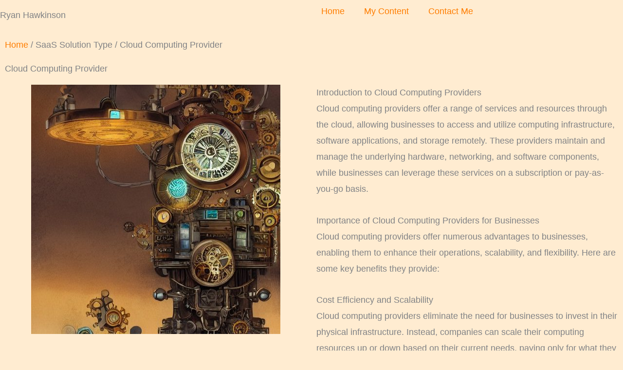

--- FILE ---
content_type: text/css
request_url: https://hb.wpmucdn.com/hawkinson.tech/03d8a5b1-5fbe-4886-ba93-a960d04a0f9c.css
body_size: -9
content:
/**handles:litespeed-cache-dummy,jet-menu-astra**/

.jet-menu-container{text-align:initial;line-height:1.2}.ast-header-break-point #page .ast-mobile-menu-buttons{display:none}.ast-header-break-point #page .main-header-bar-navigation{display:block}.ast-header-break-point #page .site-header{z-index:998}.jet-menu-container .jet-mobile-menu-toggle-button .jet-menu-toggle__icon{vertical-align:middle}.jet-mobile-menu .jet-mobile-menu__breadcrumb,.jet-mobile-menu .jet-mobile-menu__item{line-height:1.2em}.header-main-layout-1 .site-branding{align-self:flex-start}

--- FILE ---
content_type: text/css
request_url: https://hb.wpmucdn.com/hawkinson.tech/41ab96f4-83c0-412d-a450-b9ba0266c2ee.css
body_size: 10361
content:
/**handles:jet-smart-filters**/
.jet-range__slider{position:relative;margin:0 0 20px;border:0;padding:0}.jet-range__slider__track{position:relative;color:#d0d0d0;height:4px;background:#f9f9f9}.jet-range__slider__track__range{position:absolute;top:0;right:0;bottom:0;left:0;background:-webkit-gradient(linear,left top,right top,from(transparent),color-stop(0,currentColor),color-stop(currentColor),color-stop(0,transparent)) no-repeat 0 100%/100% 100%;background:linear-gradient(90deg,transparent var(--low),currentColor 0,currentColor var(--high),transparent 0) no-repeat 0 100%/100% 100%}.jet-range__slider .jet-range__slider__input{margin:0!important;padding:0!important;border-radius:0!important;border:none!important;-webkit-box-shadow:none!important;box-shadow:none!important;outline:0!important;background:0 0!important;-webkit-appearance:none!important;-moz-appearance:none!important;appearance:none!important;position:absolute;-webkit-transform:translateY(-50%);transform:translateY(-50%);top:50%;left:0;width:100%;height:16px;background:0 0!important}.jet-range__slider .jet-range__slider__input:focus{outline:0;-webkit-box-shadow:none;box-shadow:none;background:0 0}.jet-range__slider .jet-range__slider__input::-webkit-slider-runnable-track{cursor:default;height:initial;width:initial;border-radius:initial;background:0 0;border:none;-webkit-box-shadow:none;box-shadow:none;-webkit-appearance:none;appearance:none;outline:0}.jet-range__slider .jet-range__slider__input::-webkit-slider-thumb{cursor:pointer;pointer-events:auto;-webkit-appearance:none;appearance:none;width:16px;height:16px;border:0;padding:0;margin:0;background-color:#858585;border-radius:50%}.jet-range__slider .jet-range__slider__input::-webkit-slider-progress{margin:0!important;padding:0!important;border-radius:0!important;border:none!important;-webkit-box-shadow:none!important;box-shadow:none!important;outline:0!important;background:0 0!important;-webkit-appearance:none!important;appearance:none!important}.jet-range__slider .jet-range__slider__input::-moz-focus-outer{border:0}.jet-range__slider .jet-range__slider__input::-moz-range-track{cursor:default;height:initial;width:initial;border-radius:initial;background:0 0;border:none;box-shadow:none;-moz-appearance:none;appearance:none;outline:0}.jet-range__slider .jet-range__slider__input::-moz-range-progress{margin:0!important;padding:0!important;border-radius:0!important;border:none!important;box-shadow:none!important;outline:0!important;background:0 0!important;-moz-appearance:none!important;appearance:none!important}.jet-range__slider .jet-range__slider__input::-moz-range-thumb{cursor:pointer;pointer-events:auto;-moz-appearance:none;appearance:none;width:16px;height:16px;border:0;padding:0;margin:0;background-color:#858585;border-radius:50%}.jet-range__slider .jet-range__slider__input::-ms-thumb{cursor:pointer;pointer-events:auto;appearance:none;width:16px;height:16px;border:0;padding:0;margin:0;background-color:#858585;border-radius:50%}.jet-range__slider .jet-range__slider__input::-ms-fill-lower{background:0 0}.jet-range__slider .jet-range__slider__input::-ms-fill-upper{background:0 0}.jet-range__slider .jet-range__slider__input--min{z-index:21}.jet-range__slider .jet-range__slider__input--min::-webkit-slider-thumb{background-position-x:left}.jet-range__slider .jet-range__slider__input--min::-moz-range-thumb{background-position-x:left}.jet-range__slider .jet-range__slider__input--min::-ms-thumb{background-position-x:left}.jet-range__slider .jet-range__slider__input--max{z-index:20}.jet-range__slider .jet-range__slider__input--max::-webkit-slider-thumb{background-position-x:right}.jet-range__slider .jet-range__slider__input--max::-moz-range-thumb{background-position-x:right}.jet-range__slider .jet-range__slider__input--max::-ms-thumb{background-position-x:right}.jet-range__inputs__container{display:-webkit-box;display:-ms-flexbox;display:flex;margin-left:auto;margin-right:auto;margin:0;border:0;padding:0}.jet-range__inputs__group{overflow:hidden;position:relative;display:-webkit-box;display:-ms-flexbox;display:flex;-webkit-box-align:stretch;-ms-flex-align:stretch;align-items:stretch;width:100%;border-radius:5px;border:1px solid #ced4da}.jet-range__inputs__group input[max-range],.jet-range__inputs__group input[min-range]{margin:8px 12px;padding:0;width:100%;min-height:auto;color:inherit;font-family:inherit;font-weight:inherit;font-size:inherit;line-height:normal;letter-spacing:inherit;border:none;outline:0;background:0 0}.jet-range__inputs__group input[max-range]:focus,.jet-range__inputs__group input[min-range]:focus{border-color:inherit;-webkit-box-shadow:none;box-shadow:none;outline:0}.jet-range__inputs__group__text{padding:0 10px;display:-webkit-box;display:-ms-flexbox;display:flex;-webkit-box-align:center;-ms-flex-align:center;align-items:center;color:#212529;text-align:center;white-space:nowrap;background-color:#e9ecef;border-color:inherit;border-width:inherit;border-style:inherit}.jet-range__inputs__group__text:first-child{border-top:0;border-left:0;border-bottom:0}.jet-range__inputs__group__text:last-child{border-top:0;border-right:0;border-bottom:0}.jet-range__inputs__group:first-child{margin-right:10px}.jet-range__inputs__group:last-child{margin-left:10px}.jet-range--mobile input[type=range]{pointer-events:none}.brxe-jet-smart-filters-range .jet-range__inputs{display:-webkit-box;display:-ms-flexbox;display:flex}.brxe-jet-smart-filters-range .jet-range__inputs__container{margin-right:0;margin-left:0}.brxe-jet-smart-filters-range .jet-range__inputs__group:first-child{margin-right:0}.brxe-jet-smart-filters-range .jet-range__inputs__group:last-child{margin-left:0}.jet-date-range__inputs{display:-webkit-box;display:-ms-flexbox;display:flex;-webkit-box-pack:justify;-ms-flex-pack:justify;justify-content:space-between;margin:0;border:0;padding:0}.jet-date-range__control{width:100%!important;min-width:0;-webkit-box-sizing:border-box!important;box-sizing:border-box!important;cursor:pointer}.jet-date-range__submit{margin-top:10px}.ui-datepicker{width:20em;padding:10px;display:none;background:#fff;-webkit-box-shadow:0 5px 10px rgba(0,0,0,.1);box-shadow:0 5px 10px rgba(0,0,0,.1);z-index:999!important}.ui-datepicker .ui-datepicker-header{position:relative;padding:.2em 0;display:-webkit-box;display:-ms-flexbox;display:flex;-webkit-box-pack:justify;-ms-flex-pack:justify;justify-content:space-between}.ui-datepicker .ui-datepicker-next,.ui-datepicker .ui-datepicker-prev{cursor:pointer}.ui-datepicker .ui-datepicker-next>span,.ui-datepicker .ui-datepicker-prev>span{width:0;height:0;border-style:solid;border-color:transparent}.ui-datepicker .ui-datepicker-prev{-ms-flex-item-align:center;align-self:center}.ui-datepicker .ui-datepicker-prev>span{border-width:7.5px 7.5px 7.5px 0;border-right-color:#999}.ui-datepicker .ui-datepicker-prev:hover>span{border-right-color:#444}.ui-datepicker .ui-datepicker-prev:hover>span{border-right-color:#444}.ui-datepicker .ui-datepicker-next{-ms-flex-item-align:center;align-self:center;-webkit-box-ordinal-group:3;-ms-flex-order:2;order:2}.ui-datepicker .ui-datepicker-next>span{border-width:7.5px 0 7.5px 7.5px;border-left-color:#999}.ui-datepicker .ui-datepicker-next:hover>span{border-left-color:#444}.ui-datepicker .ui-datepicker-title{margin:0 2.3em;text-align:center}.ui-datepicker .ui-datepicker-title select{font-size:1em;margin:1px 0}.ui-datepicker select.ui-datepicker-month,.ui-datepicker select.ui-datepicker-year{width:45%}.ui-datepicker table{width:100%;font-size:.9em;border-collapse:collapse;margin:0;table-layout:fixed}.ui-datepicker th{padding:.7em .3em;text-align:center;font-weight:700;border:0}.ui-datepicker td{border:0;padding:1px;text-align:center}.ui-datepicker td.ui-state-disabled>span{opacity:.5;cursor:default}.ui-datepicker td a,.ui-datepicker td span{display:block;padding:.2em;text-decoration:none;text-align:center}.ui-datepicker .ui-datepicker-buttonpane{background-image:none;margin:.7em 0 0 0;padding:0 .2em;border-left:0;border-right:0;border-bottom:0}.ui-datepicker .ui-datepicker-buttonpane button{float:right;margin:.5em .2em .4em;cursor:pointer;padding:.2em .6em .3em .6em;width:auto;overflow:visible}.ui-datepicker .ui-datepicker-buttonpane button.ui-datepicker-current{float:left}.ui-datepicker.jet-date-period-week-type tbody tr:hover td a{color:#212121;background:#dadada}.ui-datepicker.jet-date-period-month-type .ui-datepicker-calendar,.ui-datepicker.jet-date-period-year-type .ui-datepicker-calendar{display:none}.ui-datepicker.jet-date-period-month-type .ui-datepicker-header .ui-datepicker-next,.ui-datepicker.jet-date-period-month-type .ui-datepicker-header .ui-datepicker-prev,.ui-datepicker.jet-date-period-year-type .ui-datepicker-header .ui-datepicker-next,.ui-datepicker.jet-date-period-year-type .ui-datepicker-header .ui-datepicker-prev{margin-top:10px}.ui-datepicker.jet-date-period-month-type .ui-datepicker-header .ui-datepicker-title,.ui-datepicker.jet-date-period-year-type .ui-datepicker-header .ui-datepicker-title{display:-webkit-box;display:-ms-flexbox;display:flex;-webkit-box-align:center;-ms-flex-align:center;align-items:center;margin:0;padding:0 5px}.ui-datepicker.jet-date-period-month-type .ui-datepicker-header .ui-datepicker-title select,.ui-datepicker.jet-date-period-year-type .ui-datepicker-header .ui-datepicker-title select{margin:5px;padding:3px 5px;width:100%}.ui-datepicker.jet-date-period-year-type .ui-datepicker-month{display:none}.ui-datepicker.ui-datepicker-multi{width:auto}.ui-datepicker-multi .ui-datepicker-group{float:left}.ui-datepicker-multi .ui-datepicker-group table{width:95%;margin:0 auto .4em}.ui-datepicker-multi-2 .ui-datepicker-group{width:50%}.ui-datepicker-multi-3 .ui-datepicker-group{width:33.3%}.ui-datepicker-multi-4 .ui-datepicker-group{width:25%}.ui-datepicker-multi .ui-datepicker-group-last .ui-datepicker-header,.ui-datepicker-multi .ui-datepicker-group-middle .ui-datepicker-header{border-left-width:0}.ui-datepicker-multi .ui-datepicker-buttonpane{clear:left}.ui-datepicker-row-break{clear:both;width:100%;font-size:0}.ui-datepicker .ui-icon{display:block;font-size:0}.brxe-jet-smart-filters-date-range .jet-date-range{display:-webkit-box;display:-ms-flexbox;display:flex;-webkit-box-orient:vertical;-webkit-box-direction:normal;-ms-flex-direction:column;flex-direction:column}.brxe-jet-smart-filters-date-range .jet-date-range__submit{display:-webkit-inline-box;display:-ms-inline-flexbox;display:inline-flex;-webkit-box-align:center;-ms-flex-align:center;align-items:center;-webkit-box-pack:center;-ms-flex-pack:center;justify-content:center;white-space:nowrap}.brxe-jet-smart-filters-date-range .jet-date-range__submit-icon{display:-webkit-inline-box;display:-ms-inline-flexbox;display:inline-flex}.brxe-jet-smart-filters-date-range .jet-date-range__submit-icon svg{width:1em;height:1em}.brxe-jet-smart-filters-date-range .jet-date-range__submit-icon path,.brxe-jet-smart-filters-date-range .jet-date-range__submit-icon svg{fill:currentColor}.datepickers-container{z-index:10000}.jet-date-period__wrapper{display:-webkit-box;display:-ms-flexbox;display:flex;-webkit-box-align:stretch;-ms-flex-align:stretch;align-items:stretch}.jet-date-period__datepicker{position:relative}.jet-date-period__datepicker-button{cursor:pointer;-webkit-user-select:none;-moz-user-select:none;-ms-user-select:none;user-select:none;display:-webkit-box;display:-ms-flexbox;display:flex;color:#5d5d5d;padding:6px 15px;border:1px solid #d5d5d5;border-radius:4px}.jet-date-period__datepicker-button:hover{color:#444;border-color:#444}.jet-date-period__datepicker-button svg{width:1em;height:1em;-ms-flex-item-align:center;align-self:center}.jet-date-period__datepicker-button svg path{fill:currentColor}.jet-date-period-datepicker-opened .jet-date-period__datepicker-button svg{-webkit-transform:rotate(180deg);transform:rotate(180deg)}.jet-date-period__datepicker .jet-date-period__datepicker-input{position:absolute;left:0;bottom:0;padding:0;border:0;height:1px;width:1px;clip:rect(0 0 0 0);overflow:hidden}.jet-date-period__next,.jet-date-period__prev{display:none;cursor:pointer;-webkit-user-select:none;-moz-user-select:none;-ms-user-select:none;user-select:none;width:34px;color:#bababa;border:1px solid #d5d5d5;background-color:#f9f9f9;border-radius:4px}.jet-date-period__next svg,.jet-date-period__prev svg{width:1em;height:1em}.jet-date-period__next svg path,.jet-date-period__prev svg path{fill:currentColor}.jet-date-period__next:hover,.jet-date-period__prev:hover{color:#5d5d5d;border-color:#444}.jet-date-period-is-set .jet-date-period__next,.jet-date-period-is-set .jet-date-period__prev{display:-webkit-box;display:-ms-flexbox;display:flex;-webkit-box-align:center;-ms-flex-align:center;align-items:center;-webkit-box-pack:center;-ms-flex-pack:center;justify-content:center}.jet-date-period__prev{margin-right:5px}.jet-date-period__next{margin-left:5px}.jet-date-period-separator{margin:0 5px}.datepicker--cell.datepicker--cell-day.-week-hover-{border-radius:0;color:inherit;background-color:rgba(92,196,239,.1)}.datepicker--cell.datepicker--cell-day.-week-hover-.-disabled-{opacity:.4}.datepicker--cell.datepicker--cell-day.-week-start-hover-{border-radius:5px 0 0 5px}.datepicker--cell.datepicker--cell-day.-week-end-hover-{border-radius:0 5px 5px 0}.datepicker--cell.datepicker--cell-day.-week-selected-{border-radius:0;color:#fff;background-color:#5cc4ef}.datepicker--cell.datepicker--cell-day.-week-start-selected-{border-radius:5px 0 0 5px}.datepicker--cell.datepicker--cell-day.-week-end-selected-{border-radius:0 5px 5px 0}.datepicker[class*=jet-date-period-brxe-]{max-width:none}.brxe-jet-smart-filters-date-period .jet-date-period__wrapper{gap:4px}.brxe-jet-smart-filters-date-period .jet-date-period__next{margin-left:0}.brxe-jet-smart-filters-date-period .jet-date-period__prev{margin-right:0}.jet-color-image-list-wrapper fieldset{margin:0;padding:0;border:0}.jet-filter-items-dropdown .jet-color-image-list-wrapper{padding:5px 12px}.jet-color-image-list__color{width:16px;height:16px}.jet-color-image-list__image{width:30px}.jet-color-image-list__item{cursor:pointer;position:relative;display:-webkit-box;display:-ms-flexbox;display:flex}.jet-color-image-list__item input{outline:0;visibility:hidden;margin:0;float:left;font-size:inherit;width:0;height:0;display:none}.jet-color-image-list__item input:checked+.jet-color-image-list__button .jet-color-image-list__decorator>*{border-color:#2ccc3c}.jet-color-image-list__button{display:-webkit-box;display:-ms-flexbox;display:flex;width:100%;border-color:#ccc;border-width:1px}.jet-color-image-list__label{-ms-flex-item-align:center;align-self:center}.jet-color-image-list__decorator>*{position:relative;display:inline-block;border:1px solid transparent;border-radius:3px;vertical-align:middle}.jet-color-image-list__image{font-size:0}.brxe-jet-smart-filters-color-image .jet-color-image-list-wrapper>fieldset{display:-webkit-box;display:-ms-flexbox;display:flex;-webkit-box-orient:vertical;-webkit-box-direction:normal;-ms-flex-direction:column;flex-direction:column;-webkit-box-align:start;-ms-flex-align:start;align-items:flex-start;-ms-flex-wrap:wrap;flex-wrap:wrap}.brxe-jet-smart-filters-color-image .jet-color-image-list__item{display:block;margin-bottom:0}.brxe-jet-smart-filters-color-image .jet-color-image-list__button{-webkit-box-align:center;-ms-flex-align:center;align-items:center}.brxe-jet-smart-filters-color-image .jet-color-image-list__decorator{display:-webkit-inline-box;display:-ms-inline-flexbox;display:inline-flex}.brxe-jet-smart-filters-color-image .jet-color-image-list__image img{width:100%}.jet-checkboxes-list-wrapper{margin:-3px;border:0;padding:0}.jet-filter-items-dropdown .jet-checkboxes-list-wrapper{padding:5px 12px}.jet-checkboxes-list__row{margin:3px;margin-top:0;padding-top:3px}.jet-checkboxes-list .jet-checkboxes-list__item{position:relative;display:-webkit-box;display:-ms-flexbox;display:flex;-webkit-box-align:center;-ms-flex-align:center;align-items:center;cursor:pointer}.jet-checkboxes-list .jet-checkboxes-list__item .jet-checkboxes-list__input{outline:0;visibility:hidden;margin:0;float:left;font-size:inherit;width:0;height:0;display:none}.jet-checkboxes-list .jet-checkboxes-list__item .jet-checkboxes-list__input:checked+.jet-checkboxes-list__button .jet-checkboxes-list__decorator{background:#ccc}.jet-checkboxes-list .jet-checkboxes-list__item .jet-checkboxes-list__input:checked+.jet-checkboxes-list__button .jet-checkboxes-list__decorator .jet-checkboxes-list__checked-icon{opacity:1}.jet-checkboxes-list .jet-checkboxes-list__item .jet-checkboxes-list__button{display:-webkit-box;display:-ms-flexbox;display:flex;width:100%;border-color:#ccc;border-width:1px}.jet-checkboxes-list .jet-checkboxes-list__item .jet-checkboxes-list__decorator{margin-top:3px;margin-right:5px;position:relative;width:14px;height:14px;min-width:14px;min-height:14px;border:1px solid #ccc;border-radius:3px}.jet-checkboxes-list .jet-checkboxes-list__item .jet-checkboxes-list__label{-ms-flex-item-align:center;align-self:center}.jet-checkboxes-list .jet-checkboxes-list__item .jet-checkboxes-list__checked-icon{position:absolute;top:50%;left:50%;-webkit-transform:translate(-50%,-50%);transform:translate(-50%,-50%);opacity:0;font-size:10px;line-height:0;color:#fff}.jet-checkboxes-list .jet-checkboxes-list__item .jet-checkboxes-list__checked-icon svg{width:1em;height:1em}.jet-checkboxes-list .jet-checkboxes-list__item .jet-checkboxes-list__checked-icon svg path{fill:currentColor}.brxe-jet-smart-filters-check-range .jet-checkboxes-list-wrapper,.brxe-jet-smart-filters-checkboxes .jet-checkboxes-list-wrapper{display:-webkit-box;display:-ms-flexbox;display:flex;-ms-flex-wrap:wrap;flex-wrap:wrap;-webkit-box-align:start;-ms-flex-align:start;align-items:flex-start;margin:0}.brxe-jet-smart-filters-check-range .jet-checkboxes-list__row,.brxe-jet-smart-filters-checkboxes .jet-checkboxes-list__row{margin:0;padding-top:0}.brxe-jet-smart-filters-check-range .jet-checkboxes-list__item,.brxe-jet-smart-filters-checkboxes .jet-checkboxes-list__item{display:block;margin-bottom:0}.brxe-jet-smart-filters-check-range .jet-checkboxes-list__item .jet-checkboxes-list__decorator,.brxe-jet-smart-filters-checkboxes .jet-checkboxes-list__item .jet-checkboxes-list__decorator{margin-top:0}.jet-smart-filters-select .jet-select__control{width:100%;display:block;height:auto;min-height:auto}.brxe-jet-smart-filters-select .jet-select__control{background-image:linear-gradient(45deg,transparent 50%,currentColor 0),linear-gradient(135deg,currentColor 50%,transparent 0);background-size:4px 4px,4px 4px!important}.jet-smart-filters-search .jet-search-filter .jet-filter-label{text-align:left}.jet-smart-filters-search .jet-search-filter__input{width:100%;display:block;-webkit-appearance:none;-moz-appearance:none;appearance:none}.jet-smart-filters-search .jet-search-filter__input-wrapper{position:relative;width:100%;min-width:50px}.jet-smart-filters-search .jet-search-filter__input-clear,.jet-smart-filters-search .jet-search-filter__input-loading{display:none;position:absolute;top:50%;color:#777}.jet-smart-filters-search .jet-search-filter__input-clear{cursor:pointer;right:2px;padding:5px;height:28px;margin-top:-15px}.jet-smart-filters-search .jet-search-filter__input-clear svg{width:18px;height:18px}.jet-smart-filters-search .jet-search-filter__input-clear svg path{fill:currentColor}.jet-smart-filters-search .jet-search-filter__input-loading{right:6px;height:20px;width:20px;margin-top:-10px;border-left:3px solid transparent;border-top:3px solid currentColor;border-right:3px solid currentColor;border-bottom:3px solid currentColor;border-radius:50%;-webkit-animation:loading-spin 1s infinite linear;animation:loading-spin 1s infinite linear}@-webkit-keyframes loading-spin{from{-webkit-transform:rotate(0);transform:rotate(0);transform:rotate(0)}to{-webkit-transform:rotate(359deg);transform:rotate(359deg);transform:rotate(359deg)}}@keyframes loading-spin{from{-webkit-transform:rotate(0);transform:rotate(0);transform:rotate(0)}to{-webkit-transform:rotate(359deg);transform:rotate(359deg);transform:rotate(359deg)}}.jet-smart-filters-search .jet-search-filter__submit{margin-top:10px}.jet-smart-filters-search .jet-search-filter.jet-filters-single-loading .jet-search-filter__input-loading{display:block}.jet-smart-filters-search .jet-search-filter:not(.jet-filters-single-loading) .jet-input-not-empty~.jet-search-filter__input-clear{display:block}.jet-smart-filters-search .jet-search-filter .jet-search-filter__input::-ms-clear,.jet-smart-filters-search .jet-search-filter .jet-search-filter__input::-ms-reveal{display:none;width:0;height:0}.jet-smart-filters-search .jet-search-filter .jet-search-filter__input::-webkit-search-cancel-button,.jet-smart-filters-search .jet-search-filter .jet-search-filter__input::-webkit-search-decoration,.jet-smart-filters-search .jet-search-filter .jet-search-filter__input::-webkit-search-results-button,.jet-smart-filters-search .jet-search-filter .jet-search-filter__input::-webkit-search-results-decoration{display:none}.brxe-jet-smart-filters-search .jet-search-filter{display:-webkit-box;display:-ms-flexbox;display:flex;-webkit-box-orient:vertical;-webkit-box-direction:normal;-ms-flex-direction:column;flex-direction:column}.brxe-jet-smart-filters-search .jet-search-filter__submit{display:-webkit-inline-box;display:-ms-inline-flexbox;display:inline-flex;-webkit-box-align:center;-ms-flex-align:center;align-items:center;-webkit-box-pack:center;-ms-flex-pack:center;justify-content:center;white-space:nowrap}.brxe-jet-smart-filters-search .jet-search-filter__submit-icon{display:-webkit-inline-box;display:-ms-inline-flexbox;display:inline-flex}.brxe-jet-smart-filters-search .jet-search-filter__submit-icon svg{width:1em;height:1em}.brxe-jet-smart-filters-search .jet-search-filter__submit-icon path,.brxe-jet-smart-filters-search .jet-search-filter__submit-icon svg{fill:currentColor}.jet-radio-list-wrapper{margin:-3px}.jet-radio-list-wrapper fieldset{margin:0;border:0;padding:0}.jet-filter-items-dropdown .jet-radio-list-wrapper{padding:5px 12px}.jet-radio-list__row{margin:3px;margin-top:0;padding-top:3px}.jet-radio-list .jet-radio-list__item{position:relative;display:-webkit-box;display:-ms-flexbox;display:flex;-webkit-box-align:center;-ms-flex-align:center;align-items:center;cursor:pointer}.jet-radio-list .jet-radio-list__item .jet-radio-list__input{outline:0;visibility:hidden;margin:0;float:left;font-size:inherit;width:0;height:0;display:none}.jet-radio-list .jet-radio-list__item .jet-radio-list__input:checked+.jet-radio-list__button .jet-radio-list__decorator{background:#ccc}.jet-radio-list .jet-radio-list__item .jet-radio-list__input:checked+.jet-radio-list__button .jet-radio-list__decorator .jet-radio-list__checked-icon{opacity:1}.jet-radio-list .jet-radio-list__item .jet-radio-list__button{display:-webkit-box;display:-ms-flexbox;display:flex;width:100%;border-color:#ccc;border-width:1px}.jet-radio-list .jet-radio-list__item .jet-radio-list__decorator{margin-top:3px;margin-right:5px;position:relative;width:14px;height:14px;min-width:14px;min-height:14px;border:1px solid #ccc;border-radius:3px}.jet-radio-list .jet-radio-list__item .jet-radio-list__label{-ms-flex-item-align:center;align-self:center}.jet-radio-list .jet-radio-list__item .jet-radio-list__checked-icon{position:absolute;top:50%;left:50%;-webkit-transform:translate(-50%,-50%);transform:translate(-50%,-50%);opacity:0;font-size:10px;line-height:0;color:#fff}.jet-radio-list .jet-radio-list__item .jet-radio-list__checked-icon svg{width:1em;height:1em}.jet-radio-list .jet-radio-list__item .jet-radio-list__checked-icon svg path{fill:currentColor}.brxe-jet-smart-filters-radio .jet-radio-list-wrapper{margin:0}.brxe-jet-smart-filters-radio .jet-radio-list-wrapper fieldset{display:-webkit-box;display:-ms-flexbox;display:flex;-ms-flex-wrap:wrap;flex-wrap:wrap;-webkit-box-align:start;-ms-flex-align:start;align-items:flex-start}.brxe-jet-smart-filters-radio .jet-radio-list__row{margin:0;padding-top:0}.brxe-jet-smart-filters-radio .jet-radio-list__item{display:block;margin-bottom:0}.brxe-jet-smart-filters-radio .jet-radio-list__item .jet-radio-list__decorator{margin-top:0}.jet-smart-filters-active{display:-webkit-box;display:-ms-flexbox;display:flex;-webkit-box-orient:horizontal;-webkit-box-direction:normal;-ms-flex-direction:row;flex-direction:row;-webkit-box-pack:start;-ms-flex-pack:start;justify-content:flex-start;-webkit-box-align:start;-ms-flex-align:start;align-items:flex-start}.jet-smart-filters-active .jet-active-filters__title{-webkit-box-flex:0;-ms-flex:0 0 auto;flex:0 0 auto;margin-right:5px}.jet-smart-filters-active .jet-active-filters__list{display:-webkit-box;display:-ms-flexbox;display:flex;-webkit-box-orient:horizontal;-webkit-box-direction:normal;-ms-flex-direction:row;flex-direction:row;-webkit-box-pack:start;-ms-flex-pack:start;justify-content:flex-start;-webkit-box-align:start;-ms-flex-align:start;align-items:flex-start;-ms-flex-wrap:wrap;flex-wrap:wrap;width:100%}.jet-smart-filters-active .jet-active-filter{cursor:pointer;position:relative;display:-webkit-box;display:-ms-flexbox;display:flex;padding-right:10px}.jet-smart-filters-active .jet-active-filter__label{padding-right:3px}.jet-smart-filters-active .jet-active-filter__remove{position:absolute;top:0;right:0;line-height:1}.jet-smart-filters-active-tags{display:-webkit-box;display:-ms-flexbox;display:flex;-webkit-box-orient:horizontal;-webkit-box-direction:normal;-ms-flex-direction:row;flex-direction:row;-webkit-box-pack:start;-ms-flex-pack:start;justify-content:flex-start;-webkit-box-align:start;-ms-flex-align:start;align-items:flex-start}.jet-smart-filters-active-tags .jet-active-tags__title{-webkit-box-flex:0;-ms-flex:0 0 auto;flex:0 0 auto;margin-right:5px}.jet-smart-filters-active-tags .jet-active-tags__list{display:-webkit-box;display:-ms-flexbox;display:flex;-webkit-box-orient:horizontal;-webkit-box-direction:normal;-ms-flex-direction:row;flex-direction:row;-webkit-box-pack:start;-ms-flex-pack:start;justify-content:flex-start;-webkit-box-align:start;-ms-flex-align:start;align-items:flex-start;-ms-flex-wrap:wrap;flex-wrap:wrap;width:100%}.jet-smart-filters-active-tags .jet-active-tag{cursor:pointer;position:relative;display:-webkit-box;display:-ms-flexbox;display:flex;padding-right:10px}.jet-smart-filters-active-tags .jet-active-tag__label{padding-right:3px}.jet-smart-filters-active-tags .jet-active-tag__remove{position:absolute;top:0;right:0;line-height:1}.jet-filters-pagination{display:-webkit-box;display:-ms-flexbox;display:flex;-ms-flex-wrap:wrap;flex-wrap:wrap;-webkit-box-align:center;-ms-flex-align:center;align-items:center;margin:-3px}.jet-filters-pagination__item{display:inline-block;cursor:pointer;margin:3px}.jet-filters-pagination__link{padding:5px}.jet-filters-pagination__disabled{display:none}.jet-filters-pagination__load-more{margin:3px}.jet-filters-pagination__load-more .jet-filters-pagination__link{cursor:pointer;display:inline-block;padding:8px 16px;white-space:nowrap;text-overflow:ellipsis;text-decoration:none;border:none;border-radius:4px;-webkit-box-shadow:none;box-shadow:none;-webkit-transition:all .3s ease;transition:all .3s ease;color:#fff;background-color:#398ffc}.jet-filters-pagination__load-more .jet-filters-pagination__link:hover{color:#fff;background-color:#5fb5ff}.brxe-jet-smart-filters-pagination .jet-filters-pagination{display:-webkit-box;display:-ms-flexbox;display:flex;-ms-flex-wrap:wrap;flex-wrap:wrap}.brxe-jet-smart-filters-pagination .jet-filters-pagination,.brxe-jet-smart-filters-pagination .jet-filters-pagination__item,.brxe-jet-smart-filters-pagination .jet-filters-pagination__load-more{margin:0}.jet-rating{border:none}.jet-rating .jet-rating-stars{display:inline-block}.jet-rating .jet-rating-stars__fields{float:left}.elementor-editor-active .jet-rating-icon.fa{font-family:FontAwesome}.jet-rating fieldset,.jet-rating label{margin:0;padding:0;border:none}.jet-rating .jet-rating-star__input{display:none}.jet-rating .jet-rating-star__icon{font-size:1.25em;display:inline-block}.jet-rating .jet-rating-star__icon svg{width:1em;height:1em}.jet-rating .jet-rating-star__icon svg path{fill:currentColor}.jet-rating .jet-rating-star__label{color:#ddd;float:right}.jet-rating .jet-rating-star__label:last-of-type .jet-rating-star__icon{margin-left:0!important}.jet-rating input.is-checked~label,.jet-rating input.is-checked~label~label{color:gold}.jet-rating input:not(.is-checked)~label:hover,.jet-rating input:not(.is-checked)~label:hover~label{color:#ffed85}.brxe-jet-smart-filters-rating .jet-rating__control{line-height:0}.brxe-jet-smart-filters-rating .jet-rating-star__label{color:var(--rating-color,#ddd)}.brxe-jet-smart-filters-rating input.is-checked~label,.brxe-jet-smart-filters-rating input.is-checked~label~label{color:var(--rating-selected-color,gold)}.brxe-jet-smart-filters-rating input:not(.is-checked)~label:hover,.brxe-jet-smart-filters-rating input:not(.is-checked)~label:hover~label{color:var(--rating-hover-color,#ffed85)}.jet-sorting{display:-webkit-box;display:-ms-flexbox;display:flex}.jet-sorting--flex-row{-webkit-box-orient:horizontal;-webkit-box-direction:normal;-ms-flex-direction:row;flex-direction:row;-webkit-box-align:center;-ms-flex-align:center;align-items:center}.jet-sorting--flex-column{-webkit-box-orient:vertical;-webkit-box-direction:normal;-ms-flex-direction:column;flex-direction:column}.brxe-jet-smart-filters-sorting .jet-sorting-label{-ms-flex-negative:0;flex-shrink:0}.brxe-jet-smart-filters-sorting .jet-sorting-select{background-image:linear-gradient(45deg,transparent 50%,currentColor 0),linear-gradient(135deg,currentColor 50%,transparent 0);background-size:4px 4px,4px 4px!important}.jet-alphabet-list-wrapper{margin:-5px}.jet-alphabet-list-wrapper fieldset{display:-webkit-box;display:-ms-flexbox;display:flex;-ms-flex-wrap:wrap;flex-wrap:wrap;margin:0;padding:0;border:0}.jet-alphabet-list__row{padding:5px}.jet-alphabet-list__item{cursor:pointer;-webkit-user-select:none;-moz-user-select:none;-ms-user-select:none;user-select:none;display:block}.jet-alphabet-list__item input[type=checkbox],.jet-alphabet-list__item input[type=radio]{display:none}.jet-alphabet-list__button{display:block;padding:5px 8px;border:1px solid #ccc;border-radius:5px;text-align:center}.jet-alphabet-list__input:checked+.jet-alphabet-list__button{background-color:#e9e9e9}.jet-smart-filters-alphabet .jet-alphabet-list-wrapper>fieldset{gap:8px;margin:0}.jet-smart-filters-alphabet .jet-alphabet-list__row{padding:0}.jet-smart-filters-alphabet .jet-alphabet-list__item{margin-bottom:0;font-weight:inherit;color:inherit}.jet-filter-items-search{position:relative;margin-bottom:10px}.jet-filter-items-search__input{width:100%}.jet-filter-items-search__clear{cursor:pointer;display:none;position:absolute;top:50%;-webkit-transform:translateY(-50%);transform:translateY(-50%);right:5px;padding:5px;color:#777;font-size:16px;line-height:1}.jet-input-not-empty+.jet-filter-items-search__clear{display:block}.jet-filter-items-search__clear svg{width:1em;height:1em}.jet-filter-items-search__clear svg path{fill:currentColor}.jet-filter-items-search__input::-ms-clear,.jet-filter-items-search__input::-ms-reveal{display:none;width:0;height:0}.jet-filter-items-search__input::-webkit-search-cancel-button,.jet-filter-items-search__input::-webkit-search-decoration,.jet-filter-items-search__input::-webkit-search-results-button,.jet-filter-items-search__input::-webkit-search-results-decoration{display:none}.jet-filter-items-moreless{padding-top:10px}.jet-filter-items-moreless__toggle{cursor:pointer;display:inline-block}.jet-filter-items-dropdown{position:relative}.jet-filter-items-dropdown__label{position:relative;-webkit-user-select:none;-moz-user-select:none;-ms-user-select:none;user-select:none;padding:8px 20px 8px 12px;border:1px solid #ebeced;border-radius:3px;background-color:#fff}.jet-filter-items-dropdown__label:after{content:"";position:absolute;top:50%;-webkit-transform:translateY(-50%);transform:translateY(-50%);right:5px;width:0;height:0;border-style:solid;border-width:5px 5px 0 5px;border-color:currentColor transparent transparent transparent}.jet-filter-items-dropdown__active{display:-webkit-box;display:-ms-flexbox;display:flex;-ms-flex-wrap:wrap;flex-wrap:wrap;margin:-3px}.jet-filter-items-dropdown__active__item{cursor:pointer;margin:3px;padding:1px 6px;border-radius:3px;background-color:#eee}.jet-filter-items-dropdown__active__item__remove{margin-left:5px}.jet-filter-items-dropdown__n-selected{-ms-flex-item-align:center;align-self:center;margin:4px}.jet-filter-items-dropdown__body{display:none;position:absolute;z-index:99;left:0;right:0;margin-top:5px;border:1px solid #ebeced;border-radius:3px;background-color:#fff}.jet-filter-items-dropdown__footer{display:-webkit-box;display:-ms-flexbox;display:flex;-webkit-box-pack:right;-ms-flex-pack:right;justify-content:right;padding:5px 12px;border-top:1px solid #ebeced}.jet-filter-items-dropdown .jet-filter-items-search{margin-bottom:0}.jet-filter-items-dropdown .jet-filter-items-search__input{border:none;border-bottom:1px solid #ebeced;border-radius:initial}.jet-filter-items-dropdown .jet-filter-items-search__input:focus{outline:0;-webkit-box-shadow:0 5px 32px rgba(103,122,141,.17);box-shadow:0 5px 32px rgba(103,122,141,.17)}.jet-filter-items-dropdown .jet-filter-items-moreless{padding:5px 12px;border-top:1px solid #ebeced}.jet-filter-items-dropdown__body .jet-checkboxes-list__button,.jet-filter-items-dropdown__body .jet-checkboxes-list__item,.jet-filter-items-dropdown__body .jet-color-image-list__button,.jet-filter-items-dropdown__body .jet-color-image-list__item,.jet-filter-items-dropdown__body .jet-radio-list__button,.jet-filter-items-dropdown__body .jet-radio-list__item{width:100%}.jet-filter-items-dropdown.jet-dropdown-open .jet-filter-items-dropdown__label:after{border-width:0 5px 5px 5px;border-color:transparent transparent currentColor transparent}.jet-filter-items-dropdown.jet-dropdown-open .jet-filter-items-dropdown__body{display:block}.jet-filter-items-dropdown.jet-dropdown-position-top .jet-filter-items-dropdown__body{top:0;-webkit-transform:translateY(-100%);transform:translateY(-100%);margin-top:-5px}.jet-filter-items-scroll{overflow-x:hidden;overflow-y:auto}.jet-filter-items-scroll-container{overflow:hidden}.jet-list-collapsible .jet-collapse-icon,.jet-list-collapsible .jet-collapse-none{display:-webkit-inline-box;display:-ms-inline-flexbox;display:inline-flex;-ms-flex-negative:0;flex-shrink:0;vertical-align:top;margin-right:5px;width:20px;height:20px}.jet-list-collapsible .jet-collapse-icon-open{display:none}.jet-list-collapsible .jet-collapse-icon-close{display:block}.jet-list-collapsible .jet-list-toggle-collapsed .jet-collapse-icon-open{display:block}.jet-list-collapsible .jet-list-toggle-collapsed .jet-collapse-icon-close{display:none}.jet-filters-counter{-ms-flex-item-align:center;align-self:center;padding:0 0 0 5px}.rtl .jet-filters-counter{padding:0 5px 0 0}.apply-filters__button[tabindex]:focus-visible,.jet-active-filter[tabindex]:focus-visible,.jet-active-tag[tabindex]:focus-visible,.jet-filter-items-dropdown__label[tabindex]:focus-visible,.jet-filter-items-moreless[tabindex]:focus-visible,.jet-filters-pagination__item[tabindex]:focus-visible,.jet-filters-pagination__load-more[tabindex]:focus-visible,.jet-remove-all-filters__button[tabindex]:focus-visible,.jet-select__control[tabindex]:focus-visible,.jet-sorting-select[tabindex]:focus-visible,label[tabindex]:focus-visible{outline:1px solid var(--tabindex-color);-webkit-box-shadow:0 0 0 3px var(--tabindex-shadow-color);box-shadow:0 0 0 3px var(--tabindex-shadow-color)}.jet-range__slider .jet-range__slider__input[tabindex]:focus-visible::-webkit-slider-thumb{outline:1px solid var(--tabindex-color);-webkit-box-shadow:0 0 0 3px var(--tabindex-shadow-color);box-shadow:0 0 0 3px var(--tabindex-shadow-color)}.jet-range__slider .jet-range__slider__input[tabindex]:focus-visible::-moz-range-thumb{outline:1px solid var(--tabindex-color);box-shadow:0 0 0 3px var(--tabindex-shadow-color)}.jet-range__slider .jet-range__slider__input[tabindex]:focus-visible::-ms-thumb{outline:1px solid var(--tabindex-color);box-shadow:0 0 0 3px var(--tabindex-shadow-color)}.jet-range__inputs__group input[tabindex]:focus-visible{outline:1px solid var(--tabindex-color);-webkit-box-shadow:0 0 0 3px var(--tabindex-shadow-color);box-shadow:0 0 0 3px var(--tabindex-shadow-color)}.jet-date-range button[tabindex]:focus-visible,.jet-date-range input[tabindex]:focus-visible{outline:1px solid var(--tabindex-color);-webkit-box-shadow:0 0 0 3px var(--tabindex-shadow-color);box-shadow:0 0 0 3px var(--tabindex-shadow-color)}.jet-date-period__datepicker-button[tabindex]:focus-visible,.jet-date-period__next[tabindex]:focus-visible,.jet-date-period__prev[tabindex]:focus-visible{outline:1px solid var(--tabindex-color);-webkit-box-shadow:0 0 0 3px var(--tabindex-shadow-color);box-shadow:0 0 0 3px var(--tabindex-shadow-color)}.jet-search-filter button[tabindex]:focus-visible,.jet-search-filter__input[tabindex]:focus-visible{outline:1px solid var(--tabindex-color);-webkit-box-shadow:0 0 0 3px var(--tabindex-shadow-color);box-shadow:0 0 0 3px var(--tabindex-shadow-color)}.jet-filter-items-scroll .jet-filter-row [tabindex]{margin-left:3px}.jet-filter-items-scroll .jet-filter-row:first-child [tabindex]{margin-top:3px}.jet-filter-items-scroll .jet-filter-row:last-child [tabindex]{margin-bottom:3px}.jsf_provider-preloader-circle,.jsf_provider-preloader-circle-clip,.jsf_provider-preloader-circle-clip-growing{width:1em;height:1em}.jsf_provider-preloader-circle div,.jsf_provider-preloader-circle svg,.jsf_provider-preloader-circle-clip div,.jsf_provider-preloader-circle-clip svg,.jsf_provider-preloader-circle-clip-growing div,.jsf_provider-preloader-circle-clip-growing svg{width:1em;height:1em;-webkit-animation:jsf_provider-preloader-circle-rotate-animation 1s linear infinite;animation:jsf_provider-preloader-circle-rotate-animation 1s linear infinite}.jsf_provider-preloader-circle-clip-growing{position:relative}.jsf_provider-preloader-circle-clip-growing svg{position:absolute;top:0;left:0;-webkit-animation-duration:2.5s;animation-duration:2.5s}.jsf_provider-preloader-circle-clip-growing svg .path{stroke-linecap:round;stroke:currentColor;-webkit-animation:jsf_provider-preloader-circle-clip-growing-dash-animation 2s ease-in-out infinite;animation:jsf_provider-preloader-circle-clip-growing-dash-animation 2s ease-in-out infinite}.jsf_provider-preloader-circle-clip div{border:.1em solid currentColor;border-left:.1em solid transparent;border-radius:50%}.jsf_provider-preloader-circle{position:relative}.jsf_provider-preloader-circle div{position:absolute;top:0;left:0;border-radius:50%}.jsf_provider-preloader-circle div:first-child{border:.1em solid currentColor;opacity:.15;-webkit-animation:none;animation:none}.jsf_provider-preloader-circle div:nth-child(2){border:.1em solid transparent;border-top:.1em solid currentColor}@-webkit-keyframes jsf_provider-preloader-circle-rotate-animation{from{-webkit-transform:rotate(0);transform:rotate(0)}to{-webkit-transform:rotate(360deg);transform:rotate(360deg)}}@keyframes jsf_provider-preloader-circle-rotate-animation{from{-webkit-transform:rotate(0);transform:rotate(0)}to{-webkit-transform:rotate(360deg);transform:rotate(360deg)}}@-webkit-keyframes jsf_provider-preloader-circle-clip-growing-dash-animation{0%{stroke-dasharray:1,150;stroke-dashoffset:0}50%{stroke-dasharray:90,150;stroke-dashoffset:-35}100%{stroke-dasharray:90,150;stroke-dashoffset:-124}}@keyframes jsf_provider-preloader-circle-clip-growing-dash-animation{0%{stroke-dasharray:1,150;stroke-dashoffset:0}50%{stroke-dasharray:90,150;stroke-dashoffset:-35}100%{stroke-dasharray:90,150;stroke-dashoffset:-124}}.jsf_provider-preloader-lines-wave{width:1em;height:1em;overflow:hidden}.jsf_provider-preloader-lines-wave>div{float:left;height:1em;width:.16em;margin:0 .05em 0 0;background-color:currentColor;-webkit-animation:jsf_provider-preloader-lines-wave-stretchdelay 1.2s infinite ease-in-out;animation:jsf_provider-preloader-lines-wave-stretchdelay 1.2s infinite ease-in-out}.jsf_provider-preloader-lines-wave>div:nth-child(2){-webkit-animation-delay:-1.1s;animation-delay:-1.1s}.jsf_provider-preloader-lines-wave>div:nth-child(3){-webkit-animation-delay:-1s;animation-delay:-1s}.jsf_provider-preloader-lines-wave>div:nth-child(4){-webkit-animation-delay:-.9s;animation-delay:-.9s}.jsf_provider-preloader-lines-wave>div:nth-child(5){margin-right:0;-webkit-animation-delay:-.8s;animation-delay:-.8s}@-webkit-keyframes jsf_provider-preloader-lines-wave-stretchdelay{0%,100%,40%{transform:scaleY(.4);-webkit-transform:scaleY(.4)}20%{transform:scaleY(1);-webkit-transform:scaleY(1)}}@keyframes jsf_provider-preloader-lines-wave-stretchdelay{0%,100%,40%{transform:scaleY(.4);-webkit-transform:scaleY(.4)}20%{transform:scaleY(1);-webkit-transform:scaleY(1)}}.jsf_provider-preloader-lines-pulse{width:1em;height:1em;overflow:hidden}.jsf_provider-preloader-lines-pulse>div{float:left;border-radius:.06em;width:.12em;height:1em;margin:0 .05em;background-color:currentColor;-webkit-animation-fill-mode:both;animation-fill-mode:both;-webkit-animation:jsf_provider-preloader-lines-pulse .9s -.6s infinite cubic-bezier(.85,.25,.37,.85);animation:jsf_provider-preloader-lines-pulse .9s -.6s infinite cubic-bezier(.85,.25,.37,.85)}.jsf_provider-preloader-lines-pulse>div:first-child{margin-left:0}.jsf_provider-preloader-lines-pulse>div:nth-child(2){-webkit-animation-delay:-.4s!important;animation-delay:-.4s!important}.jsf_provider-preloader-lines-pulse>div:nth-child(4){-webkit-animation-delay:-.4s!important;animation-delay:-.4s!important}.jsf_provider-preloader-lines-pulse>div:first-child{-webkit-animation-delay:-.2s!important;animation-delay:-.2s!important}.jsf_provider-preloader-lines-pulse>div:nth-child(5){margin-right:0;-webkit-animation-delay:-.2s!important;animation-delay:-.2s!important}@-webkit-keyframes jsf_provider-preloader-lines-pulse{0%{-webkit-transform:scaley(1);transform:scaley(1)}50%{-webkit-transform:scaley(.4);transform:scaley(.4)}100%{-webkit-transform:scaley(1);transform:scaley(1)}}@keyframes jsf_provider-preloader-lines-pulse{0%{-webkit-transform:scaley(1);transform:scaley(1)}50%{-webkit-transform:scaley(.4);transform:scaley(.4)}100%{-webkit-transform:scaley(1);transform:scaley(1)}}.jsf_provider-preloader-lines-pulse-rapid{width:1em;height:1em;overflow:hidden}.jsf_provider-preloader-lines-pulse-rapid>div{float:left;border-radius:.06em;width:.12em;height:1em;margin:0 .05em;background-color:currentColor;-webkit-animation-fill-mode:both;animation-fill-mode:both;-webkit-animation:jsf_provider-preloader-lines-pulse-rapid .9s -.5s infinite cubic-bezier(.11,.49,.38,.78);animation:jsf_provider-preloader-lines-pulse-rapid .9s -.5s infinite cubic-bezier(.11,.49,.38,.78)}.jsf_provider-preloader-lines-pulse-rapid>div:first-child{margin-left:0}.jsf_provider-preloader-lines-pulse-rapid>div:nth-child(2){-webkit-animation-delay:-.25s!important;animation-delay:-.25s!important}.jsf_provider-preloader-lines-pulse-rapid>div:nth-child(4){-webkit-animation-delay:-.25s!important;animation-delay:-.25s!important}.jsf_provider-preloader-lines-pulse-rapid>div:first-child{-webkit-animation-delay:0s!important;animation-delay:0s!important}.jsf_provider-preloader-lines-pulse-rapid>div:nth-child(5){margin-right:0;-webkit-animation-delay:0s!important;animation-delay:0s!important}@-webkit-keyframes jsf_provider-preloader-lines-pulse-rapid{0%{-webkit-transform:scaley(1);transform:scaley(1)}80%{-webkit-transform:scaley(.3);transform:scaley(.3)}90%{-webkit-transform:scaley(1);transform:scaley(1)}}@keyframes jsf_provider-preloader-lines-pulse-rapid{0%{-webkit-transform:scaley(1);transform:scaley(1)}80%{-webkit-transform:scaley(.3);transform:scaley(.3)}90%{-webkit-transform:scaley(1);transform:scaley(1)}}.jsf_provider-preloader-cube-grid{width:1em;height:1em}.jsf_provider-preloader-cube-grid>div{width:33%;height:33%;background-color:currentColor;float:left;-webkit-animation:sk-scaleDelay 1.3s infinite ease-in-out;animation:sk-scaleDelay 1.3s infinite ease-in-out}.jsf_provider-preloader-cube-grid>div:first-child{-webkit-animation-delay:.2s;animation-delay:.2s}.jsf_provider-preloader-cube-grid>div:nth-child(2){-webkit-animation-delay:.3s;animation-delay:.3s}.jsf_provider-preloader-cube-grid>div:nth-child(3){-webkit-animation-delay:.4s;animation-delay:.4s}.jsf_provider-preloader-cube-grid>div:nth-child(4){-webkit-animation-delay:.1s;animation-delay:.1s}.jsf_provider-preloader-cube-grid>div:nth-child(5){-webkit-animation-delay:.2s;animation-delay:.2s}.jsf_provider-preloader-cube-grid>div:nth-child(6){-webkit-animation-delay:.3s;animation-delay:.3s}.jsf_provider-preloader-cube-grid>div:nth-child(7){-webkit-animation-delay:0ms;animation-delay:0ms}.jsf_provider-preloader-cube-grid>div:nth-child(8){-webkit-animation-delay:.1s;animation-delay:.1s}.jsf_provider-preloader-cube-grid>div:nth-child(9){-webkit-animation-delay:.2s;animation-delay:.2s}@-webkit-keyframes sk-scaleDelay{0%{-webkit-transform:scale3D(1,1,1);transform:scale3D(1,1,1)}70%{-webkit-transform:scale3D(1,1,1);transform:scale3D(1,1,1)}100%{-webkit-transform:scale3D(1,1,1);transform:scale3D(1,1,1)}35%{-webkit-transform:scale3D(0,0,1);transform:scale3D(0,0,1)}}@keyframes sk-scaleDelay{0%{-webkit-transform:scale3D(1,1,1);transform:scale3D(1,1,1)}70%{-webkit-transform:scale3D(1,1,1);transform:scale3D(1,1,1)}100%{-webkit-transform:scale3D(1,1,1);transform:scale3D(1,1,1)}35%{-webkit-transform:scale3D(0,0,1);transform:scale3D(0,0,1)}}.jsf_provider-preloader-cube-folding{width:1em;height:1em;position:relative;-webkit-transform:rotateZ(45deg);transform:rotateZ(45deg)}.jsf_provider-preloader-cube-folding>div{background-color:initial;float:left;width:50%;height:50%;position:relative;-webkit-transform:scale(1.1);transform:scale(1.1)}.jsf_provider-preloader-cube-folding>div:nth-child(2){-webkit-transform:scale(1.1) rotateZ(90deg);transform:scale(1.1) rotateZ(90deg)}.jsf_provider-preloader-cube-folding>div:nth-child(4){-webkit-transform:scale(1.1) rotateZ(180deg);transform:scale(1.1) rotateZ(180deg)}.jsf_provider-preloader-cube-folding>div:nth-child(3){-webkit-transform:scale(1.1) rotateZ(270deg);transform:scale(1.1) rotateZ(270deg)}.jsf_provider-preloader-cube-folding>div:nth-child(2)::before{-webkit-animation-delay:.3s;animation-delay:.3s}.jsf_provider-preloader-cube-folding>div:nth-child(4)::before{-webkit-animation-delay:.6s;animation-delay:.6s}.jsf_provider-preloader-cube-folding>div:nth-child(3)::before{-webkit-animation-delay:.9s;animation-delay:.9s}.jsf_provider-preloader-cube-folding>div::before{content:'';position:absolute;top:0;left:0;width:100%;height:100%;background-color:currentColor;-webkit-animation:sk-foldCubeAngle 2.4s infinite linear both;animation:sk-foldCubeAngle 2.4s infinite linear both;-webkit-transform-origin:100% 100%;transform-origin:100% 100%}@-webkit-keyframes sk-foldCubeAngle{0%{-webkit-transform:perspective(140px) rotateX(-180deg);transform:perspective(140px) rotateX(-180deg);opacity:0}10%{-webkit-transform:perspective(140px) rotateX(-180deg);transform:perspective(140px) rotateX(-180deg);opacity:0}25%{-webkit-transform:perspective(140px) rotateX(0);transform:perspective(140px) rotateX(0);opacity:1}75%{-webkit-transform:perspective(140px) rotateX(0);transform:perspective(140px) rotateX(0);opacity:1}90%{-webkit-transform:perspective(140px) rotateY(180deg);transform:perspective(140px) rotateY(180deg);opacity:0}100%{-webkit-transform:perspective(140px) rotateY(180deg);transform:perspective(140px) rotateY(180deg);opacity:0}}@keyframes sk-foldCubeAngle{0%{-webkit-transform:perspective(140px) rotateX(-180deg);transform:perspective(140px) rotateX(-180deg);opacity:0}10%{-webkit-transform:perspective(140px) rotateX(-180deg);transform:perspective(140px) rotateX(-180deg);opacity:0}25%{-webkit-transform:perspective(140px) rotateX(0);transform:perspective(140px) rotateX(0);opacity:1}75%{-webkit-transform:perspective(140px) rotateX(0);transform:perspective(140px) rotateX(0);opacity:1}90%{-webkit-transform:perspective(140px) rotateY(180deg);transform:perspective(140px) rotateY(180deg);opacity:0}100%{-webkit-transform:perspective(140px) rotateY(180deg);transform:perspective(140px) rotateY(180deg);opacity:0}}.jsf_provider-preloader-dots-grid-beat,.jsf_provider-preloader-dots-grid-pulse{overflow:hidden;width:1em;height:1em;margin-left:.015em}.jsf_provider-preloader-dots-grid-beat>div,.jsf_provider-preloader-dots-grid-pulse>div{display:block;float:left;background-color:currentColor;width:.273em;height:.273em;margin:.03em;border-radius:100%}.jsf_provider-preloader-dots-grid-pulse>div:first-child{-webkit-animation:jsf_provider-preloader-dots-grid-pulse-animation 1.3219s ease .521899s infinite normal none running;animation:jsf_provider-preloader-dots-grid-pulse-animation 1.3219s ease .521899s infinite normal none running}.jsf_provider-preloader-dots-grid-pulse>div:nth-child(2){-webkit-animation:jsf_provider-preloader-dots-grid-pulse-animation .625121s ease -.174879s infinite normal none running;animation:jsf_provider-preloader-dots-grid-pulse-animation .625121s ease -.174879s infinite normal none running}.jsf_provider-preloader-dots-grid-pulse>div:nth-child(3){-webkit-animation:jsf_provider-preloader-dots-grid-pulse-animation 1.1615s ease .361498s infinite normal none running;animation:jsf_provider-preloader-dots-grid-pulse-animation 1.1615s ease .361498s infinite normal none running}.jsf_provider-preloader-dots-grid-pulse>div:nth-child(4){-webkit-animation:jsf_provider-preloader-dots-grid-pulse-animation .873932s ease 73.9321ms infinite normal none running;animation:jsf_provider-preloader-dots-grid-pulse-animation .873932s ease 73.9321ms infinite normal none running}.jsf_provider-preloader-dots-grid-pulse>div:nth-child(5){-webkit-animation:jsf_provider-preloader-dots-grid-pulse-animation .738649s ease -.061351s infinite normal none running;animation:jsf_provider-preloader-dots-grid-pulse-animation .738649s ease -.061351s infinite normal none running}.jsf_provider-preloader-dots-grid-pulse>div:nth-child(6){-webkit-animation:jsf_provider-preloader-dots-grid-pulse-animation .655116s ease -.144884s infinite normal none running;animation:jsf_provider-preloader-dots-grid-pulse-animation .655116s ease -.144884s infinite normal none running}.jsf_provider-preloader-dots-grid-pulse>div:nth-child(7){-webkit-animation:jsf_provider-preloader-dots-grid-pulse-animation 1.35589s ease .555895s infinite normal none running;animation:jsf_provider-preloader-dots-grid-pulse-animation 1.35589s ease .555895s infinite normal none running}.jsf_provider-preloader-dots-grid-pulse>div:nth-child(8){-webkit-animation:jsf_provider-preloader-dots-grid-pulse-animation .869173s ease .0691732s infinite normal none running;animation:jsf_provider-preloader-dots-grid-pulse-animation .869173s ease .0691732s infinite normal none running}.jsf_provider-preloader-dots-grid-pulse>div:nth-child(9){-webkit-animation:jsf_provider-preloader-dots-grid-pulse-animation 1.14823s ease .34823s infinite normal none running;animation:jsf_provider-preloader-dots-grid-pulse-animation 1.14823s ease .34823s infinite normal none running}.jsf_provider-preloader-dots-grid-beat>div{-webkit-animation-name:jsf_provider-preloader-dots-grid-beat-animation;animation-name:jsf_provider-preloader-dots-grid-beat-animation;-webkit-animation-iteration-count:infinite;animation-iteration-count:infinite;-webkit-animation-delay:0;animation-delay:0}.jsf_provider-preloader-dots-grid-beat>div:first-child{-webkit-animation-delay:.44s;animation-delay:.44s;-webkit-animation-duration:1.27s;animation-duration:1.27s}.jsf_provider-preloader-dots-grid-beat>div:nth-child(2){-webkit-animation-delay:.2s;animation-delay:.2s;-webkit-animation-duration:1.52s;animation-duration:1.52s}.jsf_provider-preloader-dots-grid-beat>div:nth-child(3){-webkit-animation-delay:.14s;animation-delay:.14s;-webkit-animation-duration:.61s;animation-duration:.61s}.jsf_provider-preloader-dots-grid-beat>div:nth-child(4){-webkit-animation-delay:.15s;animation-delay:.15s;-webkit-animation-duration:.82s;animation-duration:.82s}.jsf_provider-preloader-dots-grid-beat>div:nth-child(5){-webkit-animation-delay:-10ms;animation-delay:-10ms;-webkit-animation-duration:1.24s;animation-duration:1.24s}.jsf_provider-preloader-dots-grid-beat>div:nth-child(6){-webkit-animation-delay:-70ms;animation-delay:-70ms;-webkit-animation-duration:1.35s;animation-duration:1.35s}.jsf_provider-preloader-dots-grid-beat>div:nth-child(7){-webkit-animation-delay:.29s;animation-delay:.29s;-webkit-animation-duration:1.44s;animation-duration:1.44s}.jsf_provider-preloader-dots-grid-beat>div:nth-child(8){-webkit-animation-delay:.63s;animation-delay:.63s;-webkit-animation-duration:1.19s;animation-duration:1.19s}.jsf_provider-preloader-dots-grid-beat>div:nth-child(9){-webkit-animation-delay:-.18s;animation-delay:-.18s;-webkit-animation-duration:1.48s;animation-duration:1.48s}@-webkit-keyframes jsf_provider-preloader-dots-grid-pulse-animation{0%{-webkit-transform:scale(1);transform:scale(1)}50%{-webkit-transform:scale(.5);transform:scale(.5);opacity:.7}100%{-webkit-transform:scale(1);transform:scale(1);opacity:1}}@keyframes jsf_provider-preloader-dots-grid-pulse-animation{0%{-webkit-transform:scale(1);transform:scale(1)}50%{-webkit-transform:scale(.5);transform:scale(.5);opacity:.7}100%{-webkit-transform:scale(1);transform:scale(1);opacity:1}}@-webkit-keyframes jsf_provider-preloader-dots-grid-beat-animation{50%{opacity:.35}100%{opacity:1}}@keyframes jsf_provider-preloader-dots-grid-beat-animation{50%{opacity:.35}100%{opacity:1}}.jsf_provider-preloader-dots-circle{width:1em;height:1em;position:relative}.jsf_provider-preloader-dots-circle>div{background-color:initial;width:100%;height:100%;position:absolute;left:0;top:0}.jsf_provider-preloader-dots-circle>div:before{content:"";display:block;margin:0 auto;width:20%;height:20%;background-color:currentColor;border-radius:100%;-webkit-animation:jsf_provider-preloader-dots-circle-animation 1.2s infinite ease-in-out;animation:jsf_provider-preloader-dots-circle-animation 1.2s infinite ease-in-out;-webkit-animation-fill-mode:both;animation-fill-mode:both}.jsf_provider-preloader-dots-circle>div:nth-child(2){-webkit-transform:rotate(30deg);transform:rotate(30deg)}.jsf_provider-preloader-dots-circle>div:nth-child(2):before{-webkit-animation-delay:-1.1s;animation-delay:-1.1s}.jsf_provider-preloader-dots-circle>div:nth-child(3){-webkit-transform:rotate(60deg);transform:rotate(60deg)}.jsf_provider-preloader-dots-circle>div:nth-child(3):before{-webkit-animation-delay:-1s;animation-delay:-1s}.jsf_provider-preloader-dots-circle>div:nth-child(4){-webkit-transform:rotate(90deg);transform:rotate(90deg)}.jsf_provider-preloader-dots-circle>div:nth-child(4):before{-webkit-animation-delay:-.9s;animation-delay:-.9s}.jsf_provider-preloader-dots-circle>div:nth-child(5){-webkit-transform:rotate(120deg);transform:rotate(120deg)}.jsf_provider-preloader-dots-circle>div:nth-child(5):before{-webkit-animation-delay:-.8s;animation-delay:-.8s}.jsf_provider-preloader-dots-circle>div:nth-child(6){-webkit-transform:rotate(150deg);transform:rotate(150deg)}.jsf_provider-preloader-dots-circle>div:nth-child(6):before{-webkit-animation-delay:-.7s;animation-delay:-.7s}.jsf_provider-preloader-dots-circle>div:nth-child(7){-webkit-transform:rotate(180deg);transform:rotate(180deg)}.jsf_provider-preloader-dots-circle>div:nth-child(7):before{-webkit-animation-delay:-.6s;animation-delay:-.6s}.jsf_provider-preloader-dots-circle>div:nth-child(8){-webkit-transform:rotate(210deg);transform:rotate(210deg)}.jsf_provider-preloader-dots-circle>div:nth-child(8):before{-webkit-animation-delay:-.5s;animation-delay:-.5s}.jsf_provider-preloader-dots-circle>div:nth-child(9){-webkit-transform:rotate(240deg);transform:rotate(240deg)}.jsf_provider-preloader-dots-circle>div:nth-child(9):before{-webkit-animation-delay:-.4s;animation-delay:-.4s}.jsf_provider-preloader-dots-circle>div:nth-child(10){-webkit-transform:rotate(270deg);transform:rotate(270deg)}.jsf_provider-preloader-dots-circle>div:nth-child(10):before{-webkit-animation-delay:-.3s;animation-delay:-.3s}.jsf_provider-preloader-dots-circle>div:nth-child(11){-webkit-transform:rotate(300deg);transform:rotate(300deg)}.jsf_provider-preloader-dots-circle>div:nth-child(11):before{-webkit-animation-delay:-.2s;animation-delay:-.2s}.jsf_provider-preloader-dots-circle>div:nth-child(12){-webkit-transform:rotate(330deg);transform:rotate(330deg)}.jsf_provider-preloader-dots-circle>div:nth-child(12):before{-webkit-animation-delay:-.1s;animation-delay:-.1s}@-webkit-keyframes jsf_provider-preloader-dots-circle-animation{0%,80%,to{-webkit-transform:scale(0);transform:scale(0)}40%{-webkit-transform:scale(1);transform:scale(1)}}@keyframes jsf_provider-preloader-dots-circle-animation{0%,80%,to{-webkit-transform:scale(0);transform:scale(0)}40%{-webkit-transform:scale(1);transform:scale(1)}}.jsf_provider-preloader-dots-elastic,.jsf_provider-preloader-dots-pulse{position:relative;width:1em;height:.45em}.jsf_provider-preloader-dots-elastic>div,.jsf_provider-preloader-dots-pulse>div{position:absolute;top:.1em;width:.25em;height:.25em;background-color:currentColor;border-radius:100%}.jsf_provider-preloader-dots-elastic>div:first-child,.jsf_provider-preloader-dots-pulse>div:first-child{left:0}.jsf_provider-preloader-dots-elastic>div:nth-child(2),.jsf_provider-preloader-dots-pulse>div:nth-child(2){left:.375em}.jsf_provider-preloader-dots-elastic>div:nth-child(3),.jsf_provider-preloader-dots-pulse>div:nth-child(3){left:.75em}.jsf_provider-preloader-dots-pulse>div:first-child{-webkit-animation:jsf_provider-preloader-dots-pulse-animation .75s cubic-bezier(.2,.68,.18,1.08) .12s infinite normal both running;animation:jsf_provider-preloader-dots-pulse-animation .75s cubic-bezier(.2,.68,.18,1.08) .12s infinite normal both running}.jsf_provider-preloader-dots-pulse>div:nth-child(2){-webkit-animation:jsf_provider-preloader-dots-pulse-animation .75s cubic-bezier(.2,.68,.18,1.08) .24s infinite normal both running;animation:jsf_provider-preloader-dots-pulse-animation .75s cubic-bezier(.2,.68,.18,1.08) .24s infinite normal both running}.jsf_provider-preloader-dots-pulse>div:nth-child(3){-webkit-animation:jsf_provider-preloader-dots-pulse-animation .75s cubic-bezier(.2,.68,.18,1.08) .36s infinite normal both running;animation:jsf_provider-preloader-dots-pulse-animation .75s cubic-bezier(.2,.68,.18,1.08) .36s infinite normal both running}@-webkit-keyframes jsf_provider-preloader-dots-pulse-animation{0%{-webkit-transform:scale(1);transform:scale(1);opacity:1}45%{-webkit-transform:scale(0);transform:scale(0);opacity:.7}80%{-webkit-transform:scale(1);transform:scale(1);opacity:1}}@keyframes jsf_provider-preloader-dots-pulse-animation{0%{-webkit-transform:scale(1);transform:scale(1);opacity:1}45%{-webkit-transform:scale(0);transform:scale(0);opacity:.7}80%{-webkit-transform:scale(1);transform:scale(1);opacity:1}}.jsf_provider-preloader-dots-elastic>div:first-child{-webkit-animation:jsf_provider-preloader-dots-elastic-animation .9s cubic-bezier(.2,.68,.18,1.08) .12s infinite normal both running;animation:jsf_provider-preloader-dots-elastic-animation .9s cubic-bezier(.2,.68,.18,1.08) .12s infinite normal both running}.jsf_provider-preloader-dots-elastic>div:nth-child(2){-webkit-animation:jsf_provider-preloader-dots-elastic-animation .9s cubic-bezier(.2,.68,.18,1.08) .24s infinite normal both running;animation:jsf_provider-preloader-dots-elastic-animation .9s cubic-bezier(.2,.68,.18,1.08) .24s infinite normal both running}.jsf_provider-preloader-dots-elastic>div:nth-child(3){-webkit-animation:jsf_provider-preloader-dots-elastic-animation .9s cubic-bezier(.2,.68,.18,1.08) .36s infinite normal both running;animation:jsf_provider-preloader-dots-elastic-animation .9s cubic-bezier(.2,.68,.18,1.08) .36s infinite normal both running}@-webkit-keyframes jsf_provider-preloader-dots-elastic-animation{0%{-webkit-transform:scale(1,1);transform:scale(1,1)}25%{-webkit-transform:scale(1,1.6);transform:scale(1,1.6)}50%{-webkit-transform:scale(1,.7);transform:scale(1,.7)}75%{-webkit-transform:scale(1,1);transform:scale(1,1)}100%{-webkit-transform:scale(1,1);transform:scale(1,1)}}@keyframes jsf_provider-preloader-dots-elastic-animation{0%{-webkit-transform:scale(1,1);transform:scale(1,1)}25%{-webkit-transform:scale(1,1.6);transform:scale(1,1.6)}50%{-webkit-transform:scale(1,.7);transform:scale(1,.7)}75%{-webkit-transform:scale(1,1);transform:scale(1,1)}100%{-webkit-transform:scale(1,1);transform:scale(1,1)}}.jsf_provider-preloader-dots-carousel{overflow:hidden;width:1em;height:.45em}.jsf_provider-preloader-dots-carousel>div{position:relative;left:-10em;top:.1em;width:.25em;height:.25em;border-radius:100%;-webkit-box-shadow:10em 0 0 0 currentColor,10.375em 0 0 0 currentColor,10.75em 0 0 0 currentColor;box-shadow:10em 0 0 0 currentColor,10.375em 0 0 0 currentColor,10.75em 0 0 0 currentColor;-webkit-animation:jsf_provider-preloader-dots-carousel-animation 1.5s infinite linear;animation:jsf_provider-preloader-dots-carousel-animation 1.5s infinite linear}@-webkit-keyframes jsf_provider-preloader-dots-carousel-animation{0%{-webkit-box-shadow:10em 0 0 -1px currentColor,10.375em 0 0 1px currentColor,10.75em 0 0 -1px currentColor;box-shadow:10em 0 0 -1px currentColor,10.375em 0 0 1px currentColor,10.75em 0 0 -1px currentColor}50%{-webkit-box-shadow:10.75em 0 0 -1px currentColor,10em 0 0 -1px currentColor,10.375em 0 0 1px currentColor;box-shadow:10.75em 0 0 -1px currentColor,10em 0 0 -1px currentColor,10.375em 0 0 1px currentColor}100%{-webkit-box-shadow:10.375em 0 0 1px currentColor,10.75em 0 0 -1px currentColor,10em 0 0 -1px currentColor;box-shadow:10.375em 0 0 1px currentColor,10.75em 0 0 -1px currentColor,10em 0 0 -1px currentColor}}@keyframes jsf_provider-preloader-dots-carousel-animation{0%{-webkit-box-shadow:10em 0 0 -1px currentColor,10.375em 0 0 1px currentColor,10.75em 0 0 -1px currentColor;box-shadow:10em 0 0 -1px currentColor,10.375em 0 0 1px currentColor,10.75em 0 0 -1px currentColor}50%{-webkit-box-shadow:10.75em 0 0 -1px currentColor,10em 0 0 -1px currentColor,10.375em 0 0 1px currentColor;box-shadow:10.75em 0 0 -1px currentColor,10em 0 0 -1px currentColor,10.375em 0 0 1px currentColor}100%{-webkit-box-shadow:10.375em 0 0 1px currentColor,10.75em 0 0 -1px currentColor,10em 0 0 -1px currentColor;box-shadow:10.375em 0 0 1px currentColor,10.75em 0 0 -1px currentColor,10em 0 0 -1px currentColor}}.jsf_provider-preloader-dots-windmill{position:relative;width:1em;height:1em;-webkit-animation:1s jsf_provider-preloader-dots-windmill-animation linear infinite;animation:1s jsf_provider-preloader-dots-windmill-animation linear infinite}.jsf_provider-preloader-dots-windmill>div{position:absolute;width:.4em;height:.4em;background-color:currentColor;border-radius:100%}.jsf_provider-preloader-dots-windmill>div:first-child{top:0;left:.3em}.jsf_provider-preloader-dots-windmill>div:nth-child(2){bottom:.07em;left:0}.jsf_provider-preloader-dots-windmill>div:nth-child(3){bottom:.07em;right:0}@-webkit-keyframes jsf_provider-preloader-dots-windmill-animation{from{-webkit-transform:rotate(0);transform:rotate(0)}to{-webkit-transform:rotate(360deg);transform:rotate(360deg)}}@keyframes jsf_provider-preloader-dots-windmill-animation{from{-webkit-transform:rotate(0);transform:rotate(0)}to{-webkit-transform:rotate(360deg);transform:rotate(360deg)}}.jsf_provider-preloader-dots-triangle-path{position:relative;width:1em;height:1em}.jsf_provider-preloader-dots-triangle-path>div{-webkit-animation-fill-mode:both;animation-fill-mode:both;position:absolute;width:.25em;height:.25em;border-radius:100%;background-color:currentColor}.jsf_provider-preloader-dots-triangle-path>div:first-child{top:.75em;-webkit-animation-name:jsf_provider-preloader-dots-triangle-path-1-animation;animation-name:jsf_provider-preloader-dots-triangle-path-1-animation;-webkit-animation-delay:0;animation-delay:0;-webkit-animation-duration:2s;animation-duration:2s;-webkit-animation-timing-function:ease-in-out;animation-timing-function:ease-in-out;-webkit-animation-iteration-count:infinite;animation-iteration-count:infinite}.jsf_provider-preloader-dots-triangle-path>div:nth-child(2){left:.375em;-webkit-animation-name:jsf_provider-preloader-dots-triangle-path-2-animation;animation-name:jsf_provider-preloader-dots-triangle-path-2-animation;-webkit-animation-delay:0;animation-delay:0;-webkit-animation-duration:2s;animation-duration:2s;-webkit-animation-timing-function:ease-in-out;animation-timing-function:ease-in-out;-webkit-animation-iteration-count:infinite;animation-iteration-count:infinite}.jsf_provider-preloader-dots-triangle-path>div:nth-child(3){top:.75em;left:.75em;-webkit-animation-name:jsf_provider-preloader-dots-triangle-path-3-animation;animation-name:jsf_provider-preloader-dots-triangle-path-3-animation;-webkit-animation-delay:0;animation-delay:0;-webkit-animation-duration:2s;animation-duration:2s;-webkit-animation-timing-function:ease-in-out;animation-timing-function:ease-in-out;-webkit-animation-iteration-count:infinite;animation-iteration-count:infinite}@-webkit-keyframes jsf_provider-preloader-dots-triangle-path-1-animation{33%{-webkit-transform:translate(.375em,-.75em);transform:translate(.375em,-.75em)}66%{-webkit-transform:translate(.75em);transform:translate(.75em)}to{-webkit-transform:translate(0);transform:translate(0)}}@keyframes jsf_provider-preloader-dots-triangle-path-1-animation{33%{-webkit-transform:translate(.375em,-.75em);transform:translate(.375em,-.75em)}66%{-webkit-transform:translate(.75em);transform:translate(.75em)}to{-webkit-transform:translate(0);transform:translate(0)}}@-webkit-keyframes jsf_provider-preloader-dots-triangle-path-2-animation{33%{-webkit-transform:translate(.375em,.75em);transform:translate(.375em,.75em)}66%{-webkit-transform:translate(-.375em,.75em);transform:translate(-.375em,.75em)}to{-webkit-transform:translate(0);transform:translate(0)}}@keyframes jsf_provider-preloader-dots-triangle-path-2-animation{33%{-webkit-transform:translate(.375em,.75em);transform:translate(.375em,.75em)}66%{-webkit-transform:translate(-.375em,.75em);transform:translate(-.375em,.75em)}to{-webkit-transform:translate(0);transform:translate(0)}}@-webkit-keyframes jsf_provider-preloader-dots-triangle-path-3-animation{33%{-webkit-transform:translate(-.75em);transform:translate(-.75em)}66%{-webkit-transform:translate(-.375em,-.75em);transform:translate(-.375em,-.75em)}to{-webkit-transform:translate(0);transform:translate(0)}}@keyframes jsf_provider-preloader-dots-triangle-path-3-animation{33%{-webkit-transform:translate(-.75em);transform:translate(-.75em)}66%{-webkit-transform:translate(-.375em,-.75em);transform:translate(-.375em,-.75em)}to{-webkit-transform:translate(0);transform:translate(0)}}.jsf_provider-preloader-dots-bricks{position:relative;width:1em;height:1em}.jsf_provider-preloader-dots-bricks>div{position:absolute;width:.4em;height:.4em;background-color:currentColor;border-radius:100%}.jsf_provider-preloader-dots-bricks>div:first-child{top:.6em;left:0;-webkit-animation:dotBricks-1 2s infinite ease;animation:dotBricks-1 2s infinite ease}.jsf_provider-preloader-dots-bricks>div:nth-child(2){top:0;left:0;-webkit-animation:dotBricks-2 2s infinite ease;animation:dotBricks-2 2s infinite ease}.jsf_provider-preloader-dots-bricks>div:nth-child(3){top:0;left:.6em;-webkit-animation:dotBricks-3 2s infinite ease;animation:dotBricks-3 2s infinite ease}@-webkit-keyframes dotBricks-1{16.667%{top:.6em;left:0}25%{top:0;left:0}41.667%{top:0;left:0}50%{top:0;left:.6em}66.666%{top:0;left:.6em}75%{top:.6em;left:.6em}91.667%{top:.6em;left:.6em}100%{top:.6em;left:0}}@keyframes dotBricks-1{16.667%{top:.6em;left:0}25%{top:0;left:0}41.667%{top:0;left:0}50%{top:0;left:.6em}66.666%{top:0;left:.6em}75%{top:.6em;left:.6em}91.667%{top:.6em;left:.6em}100%{top:.6em;left:0}}@-webkit-keyframes dotBricks-2{8.333%{top:0;left:0}16.667%{top:0;left:.6em}33.333%{top:0;left:.6em}41.667%{top:.6em;left:.6em}58.333%{top:.6em;left:.6em}66.666%{top:.6em;left:0}83.333%{top:.6em;left:0}91.667%{top:0;left:0}}@keyframes dotBricks-2{8.333%{top:0;left:0}16.667%{top:0;left:.6em}33.333%{top:0;left:.6em}41.667%{top:.6em;left:.6em}58.333%{top:.6em;left:.6em}66.666%{top:.6em;left:0}83.333%{top:.6em;left:0}91.667%{top:0;left:0}}@-webkit-keyframes dotBricks-3{0%{top:0;left:.6em}8.333%{top:.6em;left:.6em}25%{top:.6em;left:.6em}33.333%{top:.6em;left:0}50%{top:.6em;left:0}58.333%{top:0;left:0}75%{top:0;left:0}83.333%{top:0;left:.6em}}@keyframes dotBricks-3{0%{top:0;left:.6em}8.333%{top:.6em;left:.6em}25%{top:.6em;left:.6em}33.333%{top:.6em;left:0}50%{top:.6em;left:0}58.333%{top:0;left:0}75%{top:0;left:0}83.333%{top:0;left:.6em}}.jsf_provider-preloader-dots-fire{position:relative;overflow:hidden;width:.45em;height:1em}.jsf_provider-preloader-dots-fire>div{position:absolute;left:.1em;top:.75em;-webkit-transform:scale(0);transform:scale(0);width:.25em;height:.25em;border-radius:100%;background-color:currentColor;-webkit-animation:jsf_provider-preloader-dots-fire-animation 1.5s infinite linear;animation:jsf_provider-preloader-dots-fire-animation 1.5s infinite linear}.jsf_provider-preloader-dots-fire>div:first-child{-webkit-animation-delay:-.85s;animation-delay:-.85s}.jsf_provider-preloader-dots-fire>div:nth-child(2){-webkit-animation-delay:-1.85s;animation-delay:-1.85s}.jsf_provider-preloader-dots-fire>div:nth-child(3){-webkit-animation-delay:-2.85s;animation-delay:-2.85s}@-webkit-keyframes jsf_provider-preloader-dots-fire-animation{1%{top:.75em;-webkit-transform:scale(0);transform:scale(0)}50%{top:.375em;-webkit-transform:scale(1);transform:scale(1)}100%{top:0;-webkit-transform:scale(0);transform:scale(0)}}@keyframes jsf_provider-preloader-dots-fire-animation{1%{top:.75em;-webkit-transform:scale(0);transform:scale(0)}50%{top:.375em;-webkit-transform:scale(1);transform:scale(1)}100%{top:0;-webkit-transform:scale(0);transform:scale(0)}}.jsf_provider-preloader-dots-rotate{position:relative;width:1em;height:1em}.jsf_provider-preloader-dots-rotate>div{top:.375em;-webkit-animation:jsf_provider-preloader-dots-rotate-animation 1s cubic-bezier(.7,-.13,.22,.86) 0s infinite normal both running;animation:jsf_provider-preloader-dots-rotate-animation 1s cubic-bezier(.7,-.13,.22,.86) 0s infinite normal both running}.jsf_provider-preloader-dots-rotate>div,.jsf_provider-preloader-dots-rotate>div:after,.jsf_provider-preloader-dots-rotate>div:before{position:absolute;width:.25em;height:.25em;background-color:currentColor;border-radius:100%}.jsf_provider-preloader-dots-rotate>div:after,.jsf_provider-preloader-dots-rotate>div:before{content:''}.jsf_provider-preloader-dots-rotate>div:before{left:-.375em}.jsf_provider-preloader-dots-rotate>div{left:.375em}.jsf_provider-preloader-dots-rotate>div:after{left:.375em}@-webkit-keyframes jsf_provider-preloader-dots-rotate-animation{0%{-webkit-transform:rotate(0);transform:rotate(0)}50%{-webkit-transform:rotate(180deg);transform:rotate(180deg)}100%{-webkit-transform:rotate(360deg);transform:rotate(360deg)}}@keyframes jsf_provider-preloader-dots-rotate-animation{0%{-webkit-transform:rotate(0);transform:rotate(0)}50%{-webkit-transform:rotate(180deg);transform:rotate(180deg)}100%{-webkit-transform:rotate(360deg);transform:rotate(360deg)}}.jsf_provider-preloader-dots-bouncing{position:relative;width:1em;height:.55em}.jsf_provider-preloader-dots-bouncing>div{position:absolute;top:.3em;width:.25em;height:.25em;background-color:currentColor;border-radius:100%}.jsf_provider-preloader-dots-bouncing>div:first-child{left:0;-webkit-animation:jsf_provider-preloader-dots-bouncing-animation .6s -.14s infinite ease-in-out;animation:jsf_provider-preloader-dots-bouncing-animation .6s -.14s infinite ease-in-out}.jsf_provider-preloader-dots-bouncing>div:nth-child(2){left:.375em;-webkit-animation:jsf_provider-preloader-dots-bouncing-animation .6s -70ms infinite ease-in-out;animation:jsf_provider-preloader-dots-bouncing-animation .6s -70ms infinite ease-in-out}.jsf_provider-preloader-dots-bouncing>div:nth-child(3){left:.75em;-webkit-animation:jsf_provider-preloader-dots-bouncing-animation .6s 0s infinite ease-in-out;animation:jsf_provider-preloader-dots-bouncing-animation .6s 0s infinite ease-in-out}@-webkit-keyframes jsf_provider-preloader-dots-bouncing-animation{33%{-webkit-transform:translateY(0);transform:translateY(0)}66%{-webkit-transform:translateY(-100%);transform:translateY(-100%)}to{-webkit-transform:translateY(-15%);transform:translateY(-15%)}}@keyframes jsf_provider-preloader-dots-bouncing-animation{33%{-webkit-transform:translateY(0);transform:translateY(0)}66%{-webkit-transform:translateY(-100%);transform:translateY(-100%)}to{-webkit-transform:translateY(-15%);transform:translateY(-15%)}}.jsf_provider-preloader-dots-chasing{width:1em;height:1em}.jsf_provider-preloader-dots-chasing>div{position:relative;top:-.1em;width:100%;height:100%;-webkit-animation:jsf_provider-preloader-dots-chasing-rotate-animation 1.75s infinite linear;animation:jsf_provider-preloader-dots-chasing-rotate-animation 1.75s infinite linear}.jsf_provider-preloader-dots-chasing>div:after,.jsf_provider-preloader-dots-chasing>div:before{content:'';position:absolute;width:.6em;height:.6em;background-color:currentColor;border-radius:100%;-webkit-animation:jsf_provider-preloader-dots-chasing-animation 2s infinite ease-in-out;animation:jsf_provider-preloader-dots-chasing-animation 2s infinite ease-in-out}.jsf_provider-preloader-dots-chasing>div:before{top:0}.jsf_provider-preloader-dots-chasing>div:after{top:.4em;-webkit-animation-delay:-1s;animation-delay:-1s}@-webkit-keyframes jsf_provider-preloader-dots-chasing-rotate-animation{to{-webkit-transform:rotate(1turn);transform:rotate(1turn)}}@keyframes jsf_provider-preloader-dots-chasing-rotate-animation{to{-webkit-transform:rotate(1turn);transform:rotate(1turn)}}@-webkit-keyframes jsf_provider-preloader-dots-chasing-animation{0%{-webkit-transform:scale(0);transform:scale(0)}to{-webkit-transform:scale(0);transform:scale(0)}50%{-webkit-transform:scale(.8);transform:scale(.8)}}@keyframes jsf_provider-preloader-dots-chasing-animation{0%{-webkit-transform:scale(0);transform:scale(0)}to{-webkit-transform:scale(0);transform:scale(0)}50%{-webkit-transform:scale(.8);transform:scale(.8)}}.jsf_provider-preloader-dots-propagate{position:relative;width:2em;height:.45em}.jsf_provider-preloader-dots-propagate>div{position:absolute;top:.1em;left:.875em;width:.25em;height:.25em;background-color:currentColor;border-radius:100%}.jsf_provider-preloader-dots-propagate>div:first-child{-webkit-animation:jsf_provider-preloader-dots-propagate-1-animation 1.5s ease 0s infinite normal forwards running;animation:jsf_provider-preloader-dots-propagate-1-animation 1.5s ease 0s infinite normal forwards running}.jsf_provider-preloader-dots-propagate>div:nth-child(2){-webkit-animation:jsf_provider-preloader-dots-propagate-2-animation 1.5s ease 0s infinite normal forwards running;animation:jsf_provider-preloader-dots-propagate-2-animation 1.5s ease 0s infinite normal forwards running}.jsf_provider-preloader-dots-propagate>div:nth-child(3){-webkit-animation:jsf_provider-preloader-dots-propagate-3-animation 1.5s ease 0s infinite normal forwards running;animation:jsf_provider-preloader-dots-propagate-3-animation 1.5s ease 0s infinite normal forwards running}.jsf_provider-preloader-dots-propagate>div:nth-child(4){-webkit-animation:jsf_provider-preloader-dots-propagate-4-animation 1.5s ease 0s infinite normal forwards running;animation:jsf_provider-preloader-dots-propagate-4-animation 1.5s ease 0s infinite normal forwards running}.jsf_provider-preloader-dots-propagate>div:nth-child(5){-webkit-animation:jsf_provider-preloader-dots-propagate-5-animation 1.5s ease 0s infinite normal forwards running;animation:jsf_provider-preloader-dots-propagate-5-animation 1.5s ease 0s infinite normal forwards running}.jsf_provider-preloader-dots-propagate>div:nth-child(6){-webkit-animation:jsf_provider-preloader-dots-propagate-6-animation 1.5s ease 0s infinite normal forwards running;animation:jsf_provider-preloader-dots-propagate-6-animation 1.5s ease 0s infinite normal forwards running}@-webkit-keyframes jsf_provider-preloader-dots-propagate-1-animation{25%{-webkit-transform:scale(.75);transform:scale(.75);left:.7em}50%{-webkit-transform:scale(.6);transform:scale(.6);left:.35em}75%{-webkit-transform:scale(.5);transform:scale(.5);left:0}95%{-webkit-transform:scale(1);transform:scale(1);left:.875em}}@keyframes jsf_provider-preloader-dots-propagate-1-animation{25%{-webkit-transform:scale(.75);transform:scale(.75);left:.7em}50%{-webkit-transform:scale(.6);transform:scale(.6);left:.35em}75%{-webkit-transform:scale(.5);transform:scale(.5);left:0}95%{-webkit-transform:scale(1);transform:scale(1);left:.875em}}@-webkit-keyframes jsf_provider-preloader-dots-propagate-2-animation{25%{-webkit-transform:scale(.75);transform:scale(.75);left:.7em}50%{-webkit-transform:scale(.6);transform:scale(.6);left:.35em}75%{-webkit-transform:scale(.6);transform:scale(.6);left:.35em}95%{-webkit-transform:scale(1);transform:scale(1);left:.875em}}@keyframes jsf_provider-preloader-dots-propagate-2-animation{25%{-webkit-transform:scale(.75);transform:scale(.75);left:.7em}50%{-webkit-transform:scale(.6);transform:scale(.6);left:.35em}75%{-webkit-transform:scale(.6);transform:scale(.6);left:.35em}95%{-webkit-transform:scale(1);transform:scale(1);left:.875em}}@-webkit-keyframes jsf_provider-preloader-dots-propagate-3-animation{25%{-webkit-transform:scale(.75);transform:scale(.75);left:.7em}75%{-webkit-transform:scale(.75);transform:scale(.75);left:.7em}95%{-webkit-transform:scale(1);transform:scale(1);left:.875em}}@keyframes jsf_provider-preloader-dots-propagate-3-animation{25%{-webkit-transform:scale(.75);transform:scale(.75);left:.7em}75%{-webkit-transform:scale(.75);transform:scale(.75);left:.7em}95%{-webkit-transform:scale(1);transform:scale(1);left:.875em}}@-webkit-keyframes jsf_provider-preloader-dots-propagate-4-animation{25%{-webkit-transform:scale(.75);transform:scale(.75);left:1.05em}75%{-webkit-transform:scale(.75);transform:scale(.75);left:1.05em}95%{-webkit-transform:scale(1);transform:scale(1);left:.875em}}@keyframes jsf_provider-preloader-dots-propagate-4-animation{25%{-webkit-transform:scale(.75);transform:scale(.75);left:1.05em}75%{-webkit-transform:scale(.75);transform:scale(.75);left:1.05em}95%{-webkit-transform:scale(1);transform:scale(1);left:.875em}}@-webkit-keyframes jsf_provider-preloader-dots-propagate-5-animation{25%{-webkit-transform:scale(.75);transform:scale(.75);left:1.05em}50%{-webkit-transform:scale(.6);transform:scale(.6);left:1.4em}75%{-webkit-transform:scale(.6);transform:scale(.6);left:1.4em}95%{-webkit-transform:scale(1);transform:scale(1);left:.875em}}@keyframes jsf_provider-preloader-dots-propagate-5-animation{25%{-webkit-transform:scale(.75);transform:scale(.75);left:1.05em}50%{-webkit-transform:scale(.6);transform:scale(.6);left:1.4em}75%{-webkit-transform:scale(.6);transform:scale(.6);left:1.4em}95%{-webkit-transform:scale(1);transform:scale(1);left:.875em}}@-webkit-keyframes jsf_provider-preloader-dots-propagate-6-animation{25%{-webkit-transform:scale(.75);transform:scale(.75);left:1.05em}50%{-webkit-transform:scale(.6);transform:scale(.6);left:1.4em}75%{-webkit-transform:scale(.5);transform:scale(.5);left:1.75em}95%{-webkit-transform:scale(1);transform:scale(1);left:.875em}}@keyframes jsf_provider-preloader-dots-propagate-6-animation{25%{-webkit-transform:scale(.75);transform:scale(.75);left:1.05em}50%{-webkit-transform:scale(.6);transform:scale(.6);left:1.4em}75%{-webkit-transform:scale(.5);transform:scale(.5);left:1.75em}95%{-webkit-transform:scale(1);transform:scale(1);left:.875em}}.jsf_provider-preloader-dots-spin-scale{position:relative;width:1.4em;height:1.4em}.jsf_provider-preloader-dots-spin-scale>div{position:absolute;top:50%;left:50%}.jsf_provider-preloader-dots-spin-scale>div:last-child{-webkit-transform:rotate(90deg);transform:rotate(90deg)}.jsf_provider-preloader-dots-spin-scale>div:after,.jsf_provider-preloader-dots-spin-scale>div:before{content:'';position:absolute;top:-.125em;left:-.125em;width:.25em;height:.25em;background-color:currentColor;border-radius:100%;-webkit-animation:jsf_provider-preloader-dots-spin-scale-animation 3s ease-in-out infinite -1.5s;animation:jsf_provider-preloader-dots-spin-scale-animation 3s ease-in-out infinite -1.5s}.jsf_provider-preloader-dots-spin-scale>div:after{-webkit-animation-delay:0s;animation-delay:0s}@-webkit-keyframes jsf_provider-preloader-dots-spin-scale-animation{0%{-webkit-transform-origin:50% -50%;transform-origin:50% -50%;-webkit-transform:rotate(0);transform:rotate(0)}50%{-webkit-transform-origin:50% -50%;transform-origin:50% -50%;-webkit-transform:rotate(360deg);transform:rotate(360deg)}50.00001%{-webkit-transform-origin:50% 150%;transform-origin:50% 150%;-webkit-transform:rotate(0);transform:rotate(0)}100%{-webkit-transform-origin:50% 150%;transform-origin:50% 150%;-webkit-transform:rotate(360deg);transform:rotate(360deg)}}@keyframes jsf_provider-preloader-dots-spin-scale-animation{0%{-webkit-transform-origin:50% -50%;transform-origin:50% -50%;-webkit-transform:rotate(0);transform:rotate(0)}50%{-webkit-transform-origin:50% -50%;transform-origin:50% -50%;-webkit-transform:rotate(360deg);transform:rotate(360deg)}50.00001%{-webkit-transform-origin:50% 150%;transform-origin:50% 150%;-webkit-transform:rotate(0);transform:rotate(0)}100%{-webkit-transform-origin:50% 150%;transform-origin:50% 150%;-webkit-transform:rotate(360deg);transform:rotate(360deg)}}.jsf_provider-preloader-wordpress{width:1em;height:1em;position:relative}.jsf_provider-preloader-wordpress>div{width:1em;height:1em;border-radius:100%}.jsf_provider-preloader-wordpress>div:first-child{background-color:currentColor}.jsf_provider-preloader-wordpress>div:nth-child(2){position:absolute;top:0;left:0;-webkit-animation:jsf_provider-preloader-wordpress 1s linear infinite;animation:jsf_provider-preloader-wordpress 1s linear infinite}.jsf_provider-preloader-wordpress>div:nth-child(2):before{content:'';position:relative;display:block;top:.18em;left:.18em;width:.3em;height:.3em;border-radius:100%;background-color:#fff}@-webkit-keyframes jsf_provider-preloader-wordpress{0%{-webkit-transform:rotate(0);transform:rotate(0)}100%{-webkit-transform:rotate(360deg);transform:rotate(360deg)}}@keyframes jsf_provider-preloader-wordpress{0%{-webkit-transform:rotate(0);transform:rotate(0)}100%{-webkit-transform:rotate(360deg);transform:rotate(360deg)}}.jsf_provider-preloader-hash{position:relative;width:1em;height:1em;-webkit-transform:rotate(165deg);transform:rotate(165deg)}.jsf_provider-preloader-hash>div{position:absolute;top:50%;left:50%;display:block;width:20%;height:20%;-webkit-transform:translate(-50%,-50%);transform:translate(-50%,-50%);content:"";border-radius:100%}.jsf_provider-preloader-hash>div:first-child{-webkit-animation:jsf_provider-preloader-hash-1 2s ease 0s infinite normal none running;animation:jsf_provider-preloader-hash-1 2s ease 0s infinite normal none running}.jsf_provider-preloader-hash>div:nth-child(2){-webkit-animation:jsf_provider-preloader-hash-2 2s ease 0s infinite normal none running;animation:jsf_provider-preloader-hash-2 2s ease 0s infinite normal none running}@-webkit-keyframes jsf_provider-preloader-hash-1{0%{width:20%;-webkit-box-shadow:currentColor .4em -.2em,currentColor -.4em .2em;box-shadow:currentColor .4em -.2em,currentColor -.4em .2em}35%{width:100%;-webkit-box-shadow:currentColor 0 -.2em,currentColor 0 .2em;box-shadow:currentColor 0 -.2em,currentColor 0 .2em}70%{width:20%;-webkit-box-shadow:currentColor -.4em -.2em,currentColor .4em .2em;box-shadow:currentColor -.4em -.2em,currentColor .4em .2em}100%{-webkit-box-shadow:currentColor .4em -.2em,currentColor -.4em .2em;box-shadow:currentColor .4em -.2em,currentColor -.4em .2em}}@keyframes jsf_provider-preloader-hash-1{0%{width:20%;-webkit-box-shadow:currentColor .4em -.2em,currentColor -.4em .2em;box-shadow:currentColor .4em -.2em,currentColor -.4em .2em}35%{width:100%;-webkit-box-shadow:currentColor 0 -.2em,currentColor 0 .2em;box-shadow:currentColor 0 -.2em,currentColor 0 .2em}70%{width:20%;-webkit-box-shadow:currentColor -.4em -.2em,currentColor .4em .2em;box-shadow:currentColor -.4em -.2em,currentColor .4em .2em}100%{-webkit-box-shadow:currentColor .4em -.2em,currentColor -.4em .2em;box-shadow:currentColor .4em -.2em,currentColor -.4em .2em}}@-webkit-keyframes jsf_provider-preloader-hash-2{0%{height:20%;-webkit-box-shadow:currentColor .2em .4em,currentColor -.2em -.4em;box-shadow:currentColor .2em .4em,currentColor -.2em -.4em}35%{height:100%;-webkit-box-shadow:currentColor .2em 0,currentColor -.2em 0;box-shadow:currentColor .2em 0,currentColor -.2em 0}70%{height:20%;-webkit-box-shadow:currentColor .2em -.4em,currentColor -.2em .4em;box-shadow:currentColor .2em -.4em,currentColor -.2em .4em}100%{-webkit-box-shadow:currentColor .2em .4em,currentColor -.2em -.4em;box-shadow:currentColor .2em .4em,currentColor -.2em -.4em}}@keyframes jsf_provider-preloader-hash-2{0%{height:20%;-webkit-box-shadow:currentColor .2em .4em,currentColor -.2em -.4em;box-shadow:currentColor .2em .4em,currentColor -.2em -.4em}35%{height:100%;-webkit-box-shadow:currentColor .2em 0,currentColor -.2em 0;box-shadow:currentColor .2em 0,currentColor -.2em 0}70%{height:20%;-webkit-box-shadow:currentColor .2em -.4em,currentColor -.2em .4em;box-shadow:currentColor .2em -.4em,currentColor -.2em .4em}100%{-webkit-box-shadow:currentColor .2em .4em,currentColor -.2em -.4em;box-shadow:currentColor .2em .4em,currentColor -.2em -.4em}}.jsf_provider-preloader{position:absolute;top:50%;left:50%;-webkit-transform:translateX(-50%);transform:translateX(-50%);font-size:45px;color:#007cba}.jsf_provider-preloader div{-webkit-box-sizing:border-box;box-sizing:border-box}body.rtl .jet-checkboxes-list .jet-checkboxes-list__item .jet-checkboxes-list__decorator{margin-right:0}body.rtl .jet-radio-list .jet-radio-list__item .jet-radio-list__decorator{margin-right:0}body.rtl .jet-color-image-list .jet-color-image-list__item .jet-color-image-list__decorator{margin-right:0}body.rtl .jet-range__slider__track__range{background:-webkit-gradient(linear,right top,left top,from(transparent),color-stop(0,currentColor),color-stop(currentColor),color-stop(0,transparent)) no-repeat 0 100%/100% 100%;background:linear-gradient(270deg,transparent var(--low),currentColor 0,currentColor var(--high),transparent 0) no-repeat 0 100%/100% 100%}body.rtl .jet-range__inputs__group__text:first-child{border-left:inherit;border-right:0}body.rtl .jet-range__inputs__group__text:last-child{border-right:inherit;border-left:0}body.rtl .jet-range__inputs__group:first-child{margin-left:10px;margin-right:0}body.rtl .jet-range__inputs__group:last-child{margin-right:10px;margin-left:0}body.rtl .ui-datepicker-next,body.rtl .ui-datepicker-prev{-webkit-transform:rotate(180deg);transform:rotate(180deg)}body.rtl .jet-date-period__next,body.rtl .jet-date-period__prev{-webkit-transform:rotate(180deg);transform:rotate(180deg)}body.rtl .jet-date-period__datepicker-button::after{margin-left:initial;margin-right:5px}body.rtl #datepickers-container .datepicker:not(.active){left:100000px!important}body.rtl #datepickers-container .datepicker--nav-action{-webkit-transform:rotate(180deg);transform:rotate(180deg)}body.rtl .jet-smart-filters-search .jet-search-filter__input-clear{right:initial;left:5px}body.rtl .jet-smart-filters-search .jet-search-filter__input-loading{right:initial;left:6px}body.rtl .jet-smart-filters-active .jet-active-filter:first-child,body.rtl .jet-smart-filters-active .jet-active-filters__title+.jet-active-filter{margin-right:0!important}body.rtl .jet-smart-filters-active-tags .jet-active-tag:first-child,body.rtl .jet-smart-filters-active-tags .jet-active-tags__title+.jet-active-tag{margin-right:0!important}body.rtl .jet-filter-indexed.jet-filter .jet-filters-counter{margin-left:0}body.rtl .jet-filter-items-search__clear{right:initial;left:5px}.jet-filters-loading{position:relative;pointer-events:none!important}.jet-filters-loading>:not(.jsf_provider-preloader){opacity:.6!important}.apply-filters__button{margin-top:10px}.jet-filter+.jet-filter{margin-top:10px}.apply-filters{display:-webkit-box;display:-ms-flexbox;display:flex;-webkit-box-orient:vertical;-webkit-box-direction:normal;-ms-flex-direction:column;flex-direction:column}.apply-filters .apply-filters__button{-ms-flex-item-align:start;align-self:flex-start}.jet-remove-all-filters{display:-webkit-box;display:-ms-flexbox;display:flex;-webkit-box-orient:vertical;-webkit-box-direction:normal;-ms-flex-direction:column;flex-direction:column}.jet-remove-all-filters .jet-remove-all-filters__button{-ms-flex-item-align:start;align-self:flex-start}.jet-remove-all-filters.hide{display:none}.jet-filter-row-disable{opacity:.5;cursor:not-allowed;pointer-events:none}.jet-filter-row-hide{display:none!important}body:not(.elementor-editor-active) .elementor-widget.hide-widget{display:none}.jsf_hidden{display:none}.jsf_disabled{cursor:default}.jet-list-tree__children{padding-left:10px}.jet-list-tree .jet-checkboxes-list__button,.jet-list-tree .jet-checkboxes-list__item,.jet-list-tree .jet-radio-list__button,.jet-list-tree .jet-radio-list__item{-webkit-box-flex:100%;-ms-flex:100%;flex:100%}.jet-list-tree .jet-checkboxes-list__decorator,.jet-list-tree .jet-radio-list__decorator{-ms-flex-negative:0;flex-shrink:0}.jet-checkboxes-list .jet-checkboxes-list-wrapper .jet-list-tree .jet-filter-row,.jet-checkboxes-list .jet-radio-list-wrapper .jet-list-tree .jet-filter-row,.jet-radio-list .jet-checkboxes-list-wrapper .jet-list-tree .jet-filter-row,.jet-radio-list .jet-radio-list-wrapper .jet-list-tree .jet-filter-row{display:-webkit-box;display:-ms-flexbox;display:flex}.elementor-widget-posts:after{display:none}[class*=brxe-jet-smart-filters-] .apply-filters{-webkit-box-align:start;-ms-flex-align:start;align-items:flex-start}[class*=brxe-jet-smart-filters-] .apply-filters .apply-filters__button{-ms-flex-item-align:auto;align-self:auto}[class*=brxe-jet-smart-filters-] .apply-filters__button{margin-top:0}[class*=brxe-jet-smart-filters-] .jet-filters-group{display:-webkit-box;display:-ms-flexbox;display:flex;-ms-flex-wrap:wrap;flex-wrap:wrap;--columns:1;--column-gap:20px;-webkit-column-gap:var(--column-gap);column-gap:var(--column-gap)}[class*=brxe-jet-smart-filters-] .jet-filter{max-width:calc((100% - (var(--columns) - 1) * var(--column-gap))/ var(--columns));-ms-flex-preferred-size:calc((100% - (var(--columns) - 1) * var(--column-gap))/ var(--columns));flex-basis:calc((100% - (var(--columns) - 1) * var(--column-gap))/ var(--columns));margin-top:0}[class*=brxe-jet-smart-filters-] .jet-filters-counter{-ms-flex-item-align:center;align-self:center}